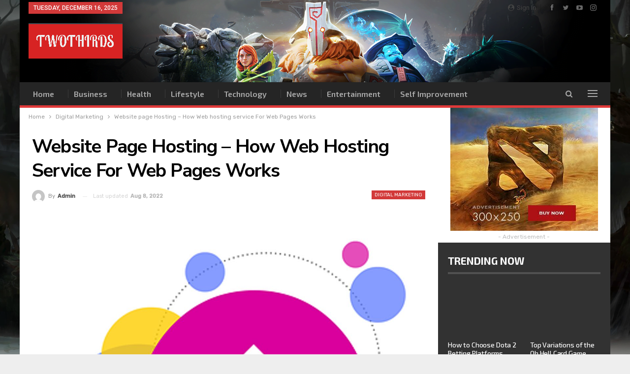

--- FILE ---
content_type: text/html; charset=UTF-8
request_url: https://twothirds.org/website-page-hosting-how-web-hosting-service-for-web-pages-works/
body_size: 21467
content:
	<!DOCTYPE html>
<!--[if IE 8]>
	<html class="ie ie8" lang="en-US" prefix="og: https://ogp.me/ns#"> <![endif]-->
<!--[if IE 9]>
	<html class="ie ie9" lang="en-US" prefix="og: https://ogp.me/ns#"> <![endif]-->
<!--[if gt IE 9]><!-->
<html lang=en-US prefix="og: https://ogp.me/ns#"> <!--<![endif]-->
<head>
<meta charset=UTF-8>
<meta http-equiv=X-UA-Compatible content="IE=edge">
<meta name=viewport content="width=device-width, initial-scale=1.0">
<link rel=pingback href="https://twothirds.org/xmlrpc.php"/>
<!-- Search Engine Optimization by Rank Math - https://rankmath.com/ -->
<title>Website page Hosting - How Web hosting service For Web Pages Works - Twothirds</title>
<meta name=description content="First, you should purchase different types of web page hosting available on the internet. There are a lot of different kinds of hosting but there are the most"/>
<meta name=robots content="index, follow, max-snippet:-1, max-video-preview:-1, max-image-preview:large"/>
<link rel=canonical href="https://twothirds.org/website-page-hosting-how-web-hosting-service-for-web-pages-works/"/>
<meta property=og:locale content=en_US />
<meta property=og:type content=article />
<meta property=og:title content="Website page Hosting - How Web hosting service For Web Pages Works - Twothirds"/>
<meta property=og:description content="First, you should purchase different types of web page hosting available on the internet. There are a lot of different kinds of hosting but there are the most"/>
<meta property=og:url content="https://twothirds.org/website-page-hosting-how-web-hosting-service-for-web-pages-works/"/>
<meta property=og:site_name content=Twothirds />
<meta property=article:tag content=Hosting />
<meta property=article:tag content="Web Page Hosting"/>
<meta property=article:section content="Digital Marketing"/>
<meta property=og:image content="https://twothirds.org/wp-content/uploads/2022/08/bubbles-1985152__340.jpg"/>
<meta property=og:image:secure_url content="https://twothirds.org/wp-content/uploads/2022/08/bubbles-1985152__340.jpg"/>
<meta property=og:image:width content=1200 />
<meta property=og:image:height content=1200 />
<meta property=og:image:alt content="Web Page Hosting"/>
<meta property=og:image:type content="image/jpeg"/>
<meta property=article:published_time content="2022-09-26T13:42:11+00:00"/>
<meta name=twitter:card content=summary_large_image />
<meta name=twitter:title content="Website page Hosting - How Web hosting service For Web Pages Works - Twothirds"/>
<meta name=twitter:description content="First, you should purchase different types of web page hosting available on the internet. There are a lot of different kinds of hosting but there are the most"/>
<meta name=twitter:image content="https://twothirds.org/wp-content/uploads/2022/08/bubbles-1985152__340.jpg"/>
<meta name=twitter:label1 content="Written by"/>
<meta name=twitter:data1 content=admin />
<meta name=twitter:label2 content="Time to read"/>
<meta name=twitter:data2 content="5 minutes"/>
<script type="application/ld+json" class=rank-math-schema>{"@context":"https://schema.org","@graph":[{"@type":["Organization","Person"],"@id":"https://twothirds.org/#person","name":"admin","url":"https://twothirds.org"},{"@type":"WebSite","@id":"https://twothirds.org/#website","url":"https://twothirds.org","name":"admin","publisher":{"@id":"https://twothirds.org/#person"},"inLanguage":"en-US"},{"@type":"ImageObject","@id":"https://twothirds.org/wp-content/uploads/2022/08/bubbles-1985152__340.jpg","url":"https://twothirds.org/wp-content/uploads/2022/08/bubbles-1985152__340.jpg","width":"1200","height":"1200","caption":"Web Page Hosting","inLanguage":"en-US"},{"@type":"WebPage","@id":"https://twothirds.org/website-page-hosting-how-web-hosting-service-for-web-pages-works/#webpage","url":"https://twothirds.org/website-page-hosting-how-web-hosting-service-for-web-pages-works/","name":"Website page Hosting - How Web hosting service For Web Pages Works - Twothirds","datePublished":"2022-09-26T13:42:11+00:00","dateModified":"2022-09-26T13:42:11+00:00","isPartOf":{"@id":"https://twothirds.org/#website"},"primaryImageOfPage":{"@id":"https://twothirds.org/wp-content/uploads/2022/08/bubbles-1985152__340.jpg"},"inLanguage":"en-US"},{"@type":"Person","@id":"https://twothirds.org/author/linda/","name":"admin","url":"https://twothirds.org/author/linda/","image":{"@type":"ImageObject","@id":"https://secure.gravatar.com/avatar/4d3c4343d07775107073caeb22d5ce5cd8d71696ef92170fc2baed5576b58762?s=96&amp;d=mm&amp;r=g","url":"https://secure.gravatar.com/avatar/4d3c4343d07775107073caeb22d5ce5cd8d71696ef92170fc2baed5576b58762?s=96&amp;d=mm&amp;r=g","caption":"admin","inLanguage":"en-US"},"sameAs":["https://twothirds.org"]},{"@type":"BlogPosting","headline":"Website page Hosting - How Web hosting service For Web Pages Works - Twothirds","keywords":"Web Page Hosting","datePublished":"2022-09-26T13:42:11+00:00","dateModified":"2022-09-26T13:42:11+00:00","articleSection":"Digital Marketing","author":{"@id":"https://twothirds.org/author/linda/","name":"admin"},"publisher":{"@id":"https://twothirds.org/#person"},"description":"First, you should purchase different types of web page hosting available on the internet. There are a lot of different kinds of hosting but there are the most","name":"Website page Hosting - How Web hosting service For Web Pages Works - Twothirds","@id":"https://twothirds.org/website-page-hosting-how-web-hosting-service-for-web-pages-works/#richSnippet","isPartOf":{"@id":"https://twothirds.org/website-page-hosting-how-web-hosting-service-for-web-pages-works/#webpage"},"image":{"@id":"https://twothirds.org/wp-content/uploads/2022/08/bubbles-1985152__340.jpg"},"inLanguage":"en-US","mainEntityOfPage":{"@id":"https://twothirds.org/website-page-hosting-how-web-hosting-service-for-web-pages-works/#webpage"}}]}</script>
<!-- /Rank Math WordPress SEO plugin -->
<link rel=amphtml href="https://twothirds.org/website-page-hosting-how-web-hosting-service-for-web-pages-works/amp/"/><meta name=generator content="AMP for WP 1.1.9"/>
<!-- Better Open Graph, Schema.org & Twitter Integration -->
<meta property=og:locale content=en_us />
<meta property=og:site_name content=Twothirds />
<meta property=og:url content="https://twothirds.org/website-page-hosting-how-web-hosting-service-for-web-pages-works/"/>
<meta property=og:title content="Website page Hosting &#8211; How Web hosting service For Web Pages Works"/>
<meta property=og:image content="https://twothirds.org/wp-content/uploads/2022/08/bubbles-1985152__340-1024x1024.jpg"/>
<meta property=article:section content="Digital Marketing"/>
<meta property=article:tag content="Web Page Hosting"/>
<meta property=og:description content="Website page hosting is something that almost every web page on the internet has to have given that web hosting services are required to have got your site seen on the internet. If you would like host a web page online, you will have to wade through "/>
<meta property=og:type content=article />
<meta name=twitter:card content=summary />
<meta name=twitter:url content="https://twothirds.org/website-page-hosting-how-web-hosting-service-for-web-pages-works/"/>
<meta name=twitter:title content="Website page Hosting &#8211; How Web hosting service For Web Pages Works"/>
<meta name=twitter:description content="Website page hosting is something that almost every web page on the internet has to have given that web hosting services are required to have got your site seen on the internet. If you would like host a web page online, you will have to wade through "/>
<meta name=twitter:image content="https://twothirds.org/wp-content/uploads/2022/08/bubbles-1985152__340-1024x1024.jpg"/>
<!-- / Better Open Graph, Schema.org & Twitter Integration. -->
<link rel=dns-prefetch href='//fonts.googleapis.com'/>
<link rel=alternate type="application/rss+xml" title="Twothirds &raquo; Feed" href="https://twothirds.org/feed/"/>
<link rel=alternate title="oEmbed (JSON)" type="application/json+oembed" href="https://twothirds.org/wp-json/oembed/1.0/embed?url=https%3A%2F%2Ftwothirds.org%2Fwebsite-page-hosting-how-web-hosting-service-for-web-pages-works%2F"/>
<link rel=alternate title="oEmbed (XML)" type="text/xml+oembed" href="https://twothirds.org/wp-json/oembed/1.0/embed?url=https%3A%2F%2Ftwothirds.org%2Fwebsite-page-hosting-how-web-hosting-service-for-web-pages-works%2F&#038;format=xml"/>
<style id=wp-img-auto-sizes-contain-inline-css type='text/css'>img:is([sizes=auto i],[sizes^="auto," i]){contain-intrinsic-size:3000px 1500px}</style>
<link rel=stylesheet id=structured-content-frontend-css href='https://twothirds.org/wp-content/plugins/structured-content/dist/blocks.style.build.css?ver=1.7.0' type='text/css' media=all />
<style id=wp-emoji-styles-inline-css type='text/css'>img.wp-smiley,img.emoji{display:inline!important;border:none!important;box-shadow:none!important;height:1em!important;width:1em!important;margin:0 .07em!important;vertical-align:-.1em!important;background:none!important;padding:0!important}</style>
<style id=wp-block-library-inline-css type='text/css'>:root{--wp-block-synced-color:#7a00df;--wp-block-synced-color--rgb:122 , 0 , 223;--wp-bound-block-color:var(--wp-block-synced-color);--wp-editor-canvas-background:#ddd;--wp-admin-theme-color:#007cba;--wp-admin-theme-color--rgb:0 , 124 , 186;--wp-admin-theme-color-darker-10:#006ba1;--wp-admin-theme-color-darker-10--rgb:0 , 107 , 160.5;--wp-admin-theme-color-darker-20:#005a87;--wp-admin-theme-color-darker-20--rgb:0 , 90 , 135;--wp-admin-border-width-focus:2px}@media (min-resolution:192dpi){:root{--wp-admin-border-width-focus:1.5px}}.wp-element-button{cursor:pointer}:root .has-very-light-gray-background-color{background-color:#eee}:root .has-very-dark-gray-background-color{background-color:#313131}:root .has-very-light-gray-color{color:#eee}:root .has-very-dark-gray-color{color:#313131}:root .has-vivid-green-cyan-to-vivid-cyan-blue-gradient-background{background:linear-gradient(135deg,#00d084,#0693e3)}:root .has-purple-crush-gradient-background{background:linear-gradient(135deg,#34e2e4,#4721fb 50%,#ab1dfe)}:root .has-hazy-dawn-gradient-background{background:linear-gradient(135deg,#faaca8,#dad0ec)}:root .has-subdued-olive-gradient-background{background:linear-gradient(135deg,#fafae1,#67a671)}:root .has-atomic-cream-gradient-background{background:linear-gradient(135deg,#fdd79a,#004a59)}:root .has-nightshade-gradient-background{background:linear-gradient(135deg,#330968,#31cdcf)}:root .has-midnight-gradient-background{background:linear-gradient(135deg,#020381,#2874fc)}:root{--wp--preset--font-size--normal:16px;--wp--preset--font-size--huge:42px}.has-regular-font-size{font-size:1em}.has-larger-font-size{font-size:2.625em}.has-normal-font-size{font-size:var(--wp--preset--font-size--normal)}.has-huge-font-size{font-size:var(--wp--preset--font-size--huge)}.has-text-align-center{text-align:center}.has-text-align-left{text-align:left}.has-text-align-right{text-align:right}.has-fit-text{white-space:nowrap!important}#end-resizable-editor-section{display:none}.aligncenter{clear:both}.items-justified-left{justify-content:flex-start}.items-justified-center{justify-content:center}.items-justified-right{justify-content:flex-end}.items-justified-space-between{justify-content:space-between}.screen-reader-text{border:0;clip-path:inset(50%);height:1px;margin:-1px;overflow:hidden;padding:0;position:absolute;width:1px;word-wrap:normal!important}.screen-reader-text:focus{background-color:#ddd;clip-path:none;color:#444;display:block;font-size:1em;height:auto;left:5px;line-height:normal;padding:15px 23px 14px;text-decoration:none;top:5px;width:auto;z-index:100000}html :where(.has-border-color){border-style:solid}html :where([style*=border-top-color]){border-top-style:solid}html :where([style*=border-right-color]){border-right-style:solid}html :where([style*=border-bottom-color]){border-bottom-style:solid}html :where([style*=border-left-color]){border-left-style:solid}html :where([style*=border-width]){border-style:solid}html :where([style*=border-top-width]){border-top-style:solid}html :where([style*=border-right-width]){border-right-style:solid}html :where([style*=border-bottom-width]){border-bottom-style:solid}html :where([style*=border-left-width]){border-left-style:solid}html :where(img[class*=wp-image-]){height:auto;max-width:100%}:where(figure){margin:0 0 1em}html :where(.is-position-sticky){--wp-admin--admin-bar--position-offset:var(--wp-admin--admin-bar--height,0)}@media screen and (max-width:600px){html :where(.is-position-sticky){--wp-admin--admin-bar--position-offset:0}}</style><style id=global-styles-inline-css type='text/css'>:root{--wp--preset--aspect-ratio--square:1;--wp--preset--aspect-ratio--4-3: 4/3;--wp--preset--aspect-ratio--3-4: 3/4;--wp--preset--aspect-ratio--3-2: 3/2;--wp--preset--aspect-ratio--2-3: 2/3;--wp--preset--aspect-ratio--16-9: 16/9;--wp--preset--aspect-ratio--9-16: 9/16;--wp--preset--color--black:#000;--wp--preset--color--cyan-bluish-gray:#abb8c3;--wp--preset--color--white:#fff;--wp--preset--color--pale-pink:#f78da7;--wp--preset--color--vivid-red:#cf2e2e;--wp--preset--color--luminous-vivid-orange:#ff6900;--wp--preset--color--luminous-vivid-amber:#fcb900;--wp--preset--color--light-green-cyan:#7bdcb5;--wp--preset--color--vivid-green-cyan:#00d084;--wp--preset--color--pale-cyan-blue:#8ed1fc;--wp--preset--color--vivid-cyan-blue:#0693e3;--wp--preset--color--vivid-purple:#9b51e0;--wp--preset--gradient--vivid-cyan-blue-to-vivid-purple:linear-gradient(135deg,#0693e3 0%,#9b51e0 100%);--wp--preset--gradient--light-green-cyan-to-vivid-green-cyan:linear-gradient(135deg,#7adcb4 0%,#00d082 100%);--wp--preset--gradient--luminous-vivid-amber-to-luminous-vivid-orange:linear-gradient(135deg,#fcb900 0%,#ff6900 100%);--wp--preset--gradient--luminous-vivid-orange-to-vivid-red:linear-gradient(135deg,#ff6900 0%,#cf2e2e 100%);--wp--preset--gradient--very-light-gray-to-cyan-bluish-gray:linear-gradient(135deg,#eee 0%,#a9b8c3 100%);--wp--preset--gradient--cool-to-warm-spectrum:linear-gradient(135deg,#4aeadc 0%,#9778d1 20%,#cf2aba 40%,#ee2c82 60%,#fb6962 80%,#fef84c 100%);--wp--preset--gradient--blush-light-purple:linear-gradient(135deg,#ffceec 0%,#9896f0 100%);--wp--preset--gradient--blush-bordeaux:linear-gradient(135deg,#fecda5 0%,#fe2d2d 50%,#6b003e 100%);--wp--preset--gradient--luminous-dusk:linear-gradient(135deg,#ffcb70 0%,#c751c0 50%,#4158d0 100%);--wp--preset--gradient--pale-ocean:linear-gradient(135deg,#fff5cb 0%,#b6e3d4 50%,#33a7b5 100%);--wp--preset--gradient--electric-grass:linear-gradient(135deg,#caf880 0%,#71ce7e 100%);--wp--preset--gradient--midnight:linear-gradient(135deg,#020381 0%,#2874fc 100%);--wp--preset--font-size--small:13px;--wp--preset--font-size--medium:20px;--wp--preset--font-size--large:36px;--wp--preset--font-size--x-large:42px;--wp--preset--spacing--20:.44rem;--wp--preset--spacing--30:.67rem;--wp--preset--spacing--40:1rem;--wp--preset--spacing--50:1.5rem;--wp--preset--spacing--60:2.25rem;--wp--preset--spacing--70:3.38rem;--wp--preset--spacing--80:5.06rem;--wp--preset--shadow--natural:6px 6px 9px rgba(0,0,0,.2);--wp--preset--shadow--deep:12px 12px 50px rgba(0,0,0,.4);--wp--preset--shadow--sharp:6px 6px 0 rgba(0,0,0,.2);--wp--preset--shadow--outlined:6px 6px 0 -3px #fff , 6px 6px #000;--wp--preset--shadow--crisp:6px 6px 0 #000}:where(.is-layout-flex){gap:.5em}:where(.is-layout-grid){gap:.5em}body .is-layout-flex{display:flex}.is-layout-flex{flex-wrap:wrap;align-items:center}.is-layout-flex > :is(*, div){margin:0}body .is-layout-grid{display:grid}.is-layout-grid > :is(*, div){margin:0}:where(.wp-block-columns.is-layout-flex){gap:2em}:where(.wp-block-columns.is-layout-grid){gap:2em}:where(.wp-block-post-template.is-layout-flex){gap:1.25em}:where(.wp-block-post-template.is-layout-grid){gap:1.25em}.has-black-color{color:var(--wp--preset--color--black)!important}.has-cyan-bluish-gray-color{color:var(--wp--preset--color--cyan-bluish-gray)!important}.has-white-color{color:var(--wp--preset--color--white)!important}.has-pale-pink-color{color:var(--wp--preset--color--pale-pink)!important}.has-vivid-red-color{color:var(--wp--preset--color--vivid-red)!important}.has-luminous-vivid-orange-color{color:var(--wp--preset--color--luminous-vivid-orange)!important}.has-luminous-vivid-amber-color{color:var(--wp--preset--color--luminous-vivid-amber)!important}.has-light-green-cyan-color{color:var(--wp--preset--color--light-green-cyan)!important}.has-vivid-green-cyan-color{color:var(--wp--preset--color--vivid-green-cyan)!important}.has-pale-cyan-blue-color{color:var(--wp--preset--color--pale-cyan-blue)!important}.has-vivid-cyan-blue-color{color:var(--wp--preset--color--vivid-cyan-blue)!important}.has-vivid-purple-color{color:var(--wp--preset--color--vivid-purple)!important}.has-black-background-color{background-color:var(--wp--preset--color--black)!important}.has-cyan-bluish-gray-background-color{background-color:var(--wp--preset--color--cyan-bluish-gray)!important}.has-white-background-color{background-color:var(--wp--preset--color--white)!important}.has-pale-pink-background-color{background-color:var(--wp--preset--color--pale-pink)!important}.has-vivid-red-background-color{background-color:var(--wp--preset--color--vivid-red)!important}.has-luminous-vivid-orange-background-color{background-color:var(--wp--preset--color--luminous-vivid-orange)!important}.has-luminous-vivid-amber-background-color{background-color:var(--wp--preset--color--luminous-vivid-amber)!important}.has-light-green-cyan-background-color{background-color:var(--wp--preset--color--light-green-cyan)!important}.has-vivid-green-cyan-background-color{background-color:var(--wp--preset--color--vivid-green-cyan)!important}.has-pale-cyan-blue-background-color{background-color:var(--wp--preset--color--pale-cyan-blue)!important}.has-vivid-cyan-blue-background-color{background-color:var(--wp--preset--color--vivid-cyan-blue)!important}.has-vivid-purple-background-color{background-color:var(--wp--preset--color--vivid-purple)!important}.has-black-border-color{border-color:var(--wp--preset--color--black)!important}.has-cyan-bluish-gray-border-color{border-color:var(--wp--preset--color--cyan-bluish-gray)!important}.has-white-border-color{border-color:var(--wp--preset--color--white)!important}.has-pale-pink-border-color{border-color:var(--wp--preset--color--pale-pink)!important}.has-vivid-red-border-color{border-color:var(--wp--preset--color--vivid-red)!important}.has-luminous-vivid-orange-border-color{border-color:var(--wp--preset--color--luminous-vivid-orange)!important}.has-luminous-vivid-amber-border-color{border-color:var(--wp--preset--color--luminous-vivid-amber)!important}.has-light-green-cyan-border-color{border-color:var(--wp--preset--color--light-green-cyan)!important}.has-vivid-green-cyan-border-color{border-color:var(--wp--preset--color--vivid-green-cyan)!important}.has-pale-cyan-blue-border-color{border-color:var(--wp--preset--color--pale-cyan-blue)!important}.has-vivid-cyan-blue-border-color{border-color:var(--wp--preset--color--vivid-cyan-blue)!important}.has-vivid-purple-border-color{border-color:var(--wp--preset--color--vivid-purple)!important}.has-vivid-cyan-blue-to-vivid-purple-gradient-background{background:var(--wp--preset--gradient--vivid-cyan-blue-to-vivid-purple)!important}.has-light-green-cyan-to-vivid-green-cyan-gradient-background{background:var(--wp--preset--gradient--light-green-cyan-to-vivid-green-cyan)!important}.has-luminous-vivid-amber-to-luminous-vivid-orange-gradient-background{background:var(--wp--preset--gradient--luminous-vivid-amber-to-luminous-vivid-orange)!important}.has-luminous-vivid-orange-to-vivid-red-gradient-background{background:var(--wp--preset--gradient--luminous-vivid-orange-to-vivid-red)!important}.has-very-light-gray-to-cyan-bluish-gray-gradient-background{background:var(--wp--preset--gradient--very-light-gray-to-cyan-bluish-gray)!important}.has-cool-to-warm-spectrum-gradient-background{background:var(--wp--preset--gradient--cool-to-warm-spectrum)!important}.has-blush-light-purple-gradient-background{background:var(--wp--preset--gradient--blush-light-purple)!important}.has-blush-bordeaux-gradient-background{background:var(--wp--preset--gradient--blush-bordeaux)!important}.has-luminous-dusk-gradient-background{background:var(--wp--preset--gradient--luminous-dusk)!important}.has-pale-ocean-gradient-background{background:var(--wp--preset--gradient--pale-ocean)!important}.has-electric-grass-gradient-background{background:var(--wp--preset--gradient--electric-grass)!important}.has-midnight-gradient-background{background:var(--wp--preset--gradient--midnight)!important}.has-small-font-size{font-size:var(--wp--preset--font-size--small)!important}.has-medium-font-size{font-size:var(--wp--preset--font-size--medium)!important}.has-large-font-size{font-size:var(--wp--preset--font-size--large)!important}.has-x-large-font-size{font-size:var(--wp--preset--font-size--x-large)!important}</style>
<style id=classic-theme-styles-inline-css type='text/css'>.wp-block-button__link{color:#fff;background-color:#32373c;border-radius:9999px;box-shadow:none;text-decoration:none;padding:calc(.667em + 2px) calc(1.333em + 2px);font-size:1.125em}.wp-block-file__button{background:#32373c;color:#fff;text-decoration:none}</style>
<style id=spc_bg_lazy-inline-css type='text/css'>html [style*="background-image:"]:not(.spc-bg-lazyloaded),
html [class*="elementor"][data-settings*="background_background"]:not(.spc-bg-lazyloaded),
html .elementor-section > .elementor-background-overlay:not(.spc-bg-lazyloaded),
html [class*="wp-block-cover"][style*="background-image"]:not(.spc-bg-lazyloaded),
html [class*="wp-block-group"][style*="background-image"]:not(.spc-bg-lazyloaded) {background-image:none!important}</style>
<link rel=stylesheet id=better-framework-main-fonts-css href='https://fonts.googleapis.com/css?family=Rubik:400,500%7CRoboto:500,400,400italic%7CNunito+Sans:700,400%7CExo+2:600,500,700%7CLato:400&#038;display=swap' type='text/css' media=all />
<script type="text/javascript" id=spc-lazy-bg>(function(){const loadedClass='spc-bg-lazyloaded';const bgSelectors='[style*="background-image:"], [class*="elementor"][data-settings*="background_background"], .elementor-section > .elementor-background-overlay, [class*="wp-block-cover"][style*="background-image"], [class*="wp-block-group"][style*="background-image"]';function observerCallback(entries,observer){entries.forEach(function(entry){if(!entry.isIntersecting)return;if(entry.target.classList.contains(loadedClass))return;entry.target.classList.add(loadedClass);observer.unobserve(entry.target);});}const intersectionObserver=new IntersectionObserver(observerCallback,{root:null,rootMargin:"150px 0px 500px",threshold:[0.1,0.3,0.5,0.6,0.8,1],});function start(){document.querySelectorAll(bgSelectors).forEach(function(el){intersectionObserver.observe(el);})}document.addEventListener('DOMContentLoaded',start);}());</script>
<script type="text/javascript" src="https://twothirds.org/wp-includes/js/jquery/jquery.min.js?ver=3.7.1" id=jquery-core-js></script>
<script type="text/javascript" src="https://twothirds.org/wp-includes/js/jquery/jquery-migrate.min.js?ver=3.4.1" id=jquery-migrate-js></script>
<script type="text/javascript" src="https://twothirds.org/wp-content/plugins/wp-cloudflare-page-cache/assets/js/lazysizes.min.js?ver=5.3.2" id=spc-lazysizes-js></script>
<link rel="https://api.w.org/" href="https://twothirds.org/wp-json/"/><link rel=alternate title=JSON type="application/json" href="https://twothirds.org/wp-json/wp/v2/posts/541"/><link rel=EditURI type="application/rsd+xml" title=RSD href="https://twothirds.org/xmlrpc.php?rsd"/>
<meta name=generator content="WordPress 6.9"/>
<link rel=shortlink href='https://twothirds.org/?p=541'/>
<meta name=generator content="Powered by WPBakery Page Builder - drag and drop page builder for WordPress."/>
<script type="text/javascript" id=google_gtagjs src="https://www.googletagmanager.com/gtag/js?id=G-XVMCPV0DRW" async=async></script>
<script type="text/javascript" id=google_gtagjs-inline>window.dataLayer=window.dataLayer||[];function gtag(){dataLayer.push(arguments);}gtag('js',new Date());gtag('config','G-XVMCPV0DRW',{});</script>
<script type="application/ld+json">{
    "@context": "http://schema.org/",
    "@type": "Organization",
    "@id": "#organization",
    "logo": {
        "@type": "ImageObject",
        "url": "https://twothirds.org/wp-content/uploads/2022/08/logo191X72.png"
    },
    "url": "https://twothirds.org/",
    "name": "Twothirds",
    "description": "Just another WordPress site"
}</script>
<script type="application/ld+json">{
    "@context": "http://schema.org/",
    "@type": "WebSite",
    "name": "Twothirds",
    "alternateName": "Just another WordPress site",
    "url": "https://twothirds.org/"
}</script>
<script type="application/ld+json">{
    "@context": "http://schema.org/",
    "@type": "BlogPosting",
    "headline": "Website page Hosting - How Web hosting service For Web Pages Works",
    "description": "Website page hosting is something that almost every web page on the internet has to have given that web hosting services are required to have got your site seen on the internet. If you would like host a web page online, you will have to wade through ",
    "datePublished": "2022-09-26",
    "dateModified": "2022-08-08",
    "author": {
        "@type": "Person",
        "@id": "#person-admin",
        "name": "admin"
    },
    "image": "https://twothirds.org/wp-content/uploads/2022/08/bubbles-1985152__340.jpg",
    "publisher": {
        "@id": "#organization"
    },
    "mainEntityOfPage": "https://twothirds.org/website-page-hosting-how-web-hosting-service-for-web-pages-works/"
}</script>
<link rel=stylesheet id=bf-minifed-css-1 href='https://twothirds.org/wp-content/bs-booster-cache/24600ae2646cf35b75c9af0897971d5d.css' type='text/css' media=all />
<link rel=stylesheet id=7.11.0-1765372343 href='https://twothirds.org/wp-content/bs-booster-cache/255f6eb3d39b0e268ff1452975e02d12.css' type='text/css' media=all />
<link rel=icon href="https://twothirds.org/wp-content/uploads/2022/08/cropped-logo512X512-32x32.png" sizes=32x32 />
<link rel=icon href="https://twothirds.org/wp-content/uploads/2022/08/cropped-logo512X512-192x192.png" sizes=192x192 />
<link rel=apple-touch-icon href="https://twothirds.org/wp-content/uploads/2022/08/cropped-logo512X512-180x180.png"/>
<meta name=msapplication-TileImage content="https://twothirds.org/wp-content/uploads/2022/08/cropped-logo512X512-270x270.png"/>
<noscript><style>.wpb_animate_when_almost_visible{opacity:1}</style></noscript>	</head>
<body class="wp-singular post-template-default single single-post postid-541 single-format-standard wp-theme-publisher bs-theme bs-publisher bs-publisher-game-report active-light-box ltr close-rh page-layout-2-col page-layout-2-col-right boxed active-sticky-sidebar main-menu-sticky-smart main-menu-boxed active-ajax-search single-prim-cat-20 single-cat-20  wpb-js-composer js-comp-ver-6.7.0 vc_responsive bs-ll-a" dir=ltr><noscript><meta HTTP-EQUIV="refresh" content="0;url='http://twothirds.org/website-page-hosting-how-web-hosting-service-for-web-pages-works/?PageSpeed=noscript'" /><style><!--table,div,span,font,p{display:none} --></style><div style="display:block">Please click <a href="http://twothirds.org/website-page-hosting-how-web-hosting-service-for-web-pages-works/?PageSpeed=noscript">here</a> if you are not redirected within a few seconds.</div></noscript>
<div class=off-canvas-overlay></div>
<div class="off-canvas-container left skin-dark">
<div class=off-canvas-inner>
<span class=canvas-close><i></i></span>
<div class=off-canvas-header>
<div class=logo>
<a href="https://twothirds.org/">
<img class=lazyload data-spc-id=921013392 data-src="https://twothirds.org/wp-content/uploads/2022/08/logo191X72.png" alt=Twothirds>
</a>
</div>
<div class=site-description>Just another WordPress site</div>
</div>
<div class=off-canvas-search>
<form role=search method=get action="https://twothirds.org">
<input type=text name=s value="" placeholder=Search...>
<i class="fa fa-search"></i>
</form>
</div>
<div class=off-canvas-menu>
<div class=off-canvas-menu-fallback></div>
</div>
<div class=off_canvas_footer>
<div class="off_canvas_footer-info entry-content">
<div class="  better-studio-shortcode bsc-clearfix better-social-counter style-button colored in-4-col">
<ul class="social-list bsc-clearfix"><li class="social-item facebook"><a href="https://www.facebook.com/twothirds1" target=_blank> <i class="item-icon bsfi-facebook"></i><span class=item-title> Likes </span> </a> </li> <li class="social-item twitter"><a href="https://twitter.com/shamir88bds" target=_blank> <i class="item-icon bsfi-twitter"></i><span class=item-title> Followers </span> </a> </li> <li class="social-item youtube"><a href="https://youtube.com/channel/UCJxNjOPGD96HaKpbs9LJLhw" target=_blank> <i class="item-icon bsfi-youtube"></i><span class=item-title> Subscribers </span> </a> </li> <li class="social-item instagram"><a href="https://instagram.com/shamirdebnath1" target=_blank> <i class="item-icon bsfi-instagram"></i><span class=item-title> Followers </span> </a> </li> </ul>
</div>
</div>
</div>
</div>
</div>
<div class="main-wrap content-main-wrap">
<header id=header class="site-header header-style-2 boxed" itemscope=itemscope itemtype="https://schema.org/WPHeader">
<section class="topbar topbar-style-1 hidden-xs hidden-xs">
<div class=content-wrap>
<div class=container>
<div class="topbar-inner clearfix">
<div class=section-links>
<div class="  better-studio-shortcode bsc-clearfix better-social-counter style-button not-colored in-4-col">
<ul class="social-list bsc-clearfix"><li class="social-item facebook"><a href="https://www.facebook.com/twothirds1" target=_blank> <i class="item-icon bsfi-facebook"></i><span class=item-title> Likes </span> </a> </li> <li class="social-item twitter"><a href="https://twitter.com/shamir88bds" target=_blank> <i class="item-icon bsfi-twitter"></i><span class=item-title> Followers </span> </a> </li> <li class="social-item youtube"><a href="https://youtube.com/channel/UCJxNjOPGD96HaKpbs9LJLhw" target=_blank> <i class="item-icon bsfi-youtube"></i><span class=item-title> Subscribers </span> </a> </li> <li class="social-item instagram"><a href="https://instagram.com/shamirdebnath1" target=_blank> <i class="item-icon bsfi-instagram"></i><span class=item-title> Followers </span> </a> </li> </ul>
</div>
<a class="topbar-sign-in behind-social" data-toggle=modal data-target="#bsLoginModal">
<i class="fa fa-user-circle"></i> Sign in	</a>
<div class="modal sign-in-modal fade" id=bsLoginModal tabindex=-1 role=dialog style="display: none">
<div class=modal-dialog role=document>
<div class=modal-content>
<span class=close-modal data-dismiss=modal aria-label=Close><i class="fa fa-close"></i></span>
<div class=modal-body>
<div id=form_15183_ class="bs-shortcode bs-login-shortcode ">
<div class="bs-login bs-type-login" style=display:none>
<div class="bs-login-panel bs-login-sign-panel bs-current-login-panel">
<form name=loginform action="https://twothirds.org/wp-login.php" method=post>
<div class=login-header>
<span class="login-icon fa fa-user-circle main-color"></span>
<p>Welcome, Login to your account.</p>
</div>
<div class="login-field login-username">
<input type=text name=log id=form_15183_user_login class=input value="" size=20 placeholder="Username or Email..." required />
</div>
<div class="login-field login-password">
<input type=password name=pwd id=form_15183_user_pass class=input value="" size=20 placeholder=Password... required />
</div>
<div class=login-field>
<a href="https://twothirds.org/wp-login.php?action=lostpassword&redirect_to=https%3A%2F%2Ftwothirds.org%2Fwebsite-page-hosting-how-web-hosting-service-for-web-pages-works%2F" class=go-reset-panel>Forget password?</a>
<span class=login-remember>
<input class=remember-checkbox name=rememberme type=checkbox id=form_15183_rememberme value=forever />
<label class=remember-label>Remember me</label>
</span>
</div>
<div class="login-field login-submit">
<input type=submit name=wp-submit class="button-primary login-btn" value="Log In"/>
<input type=hidden name=redirect_to value="https://twothirds.org/website-page-hosting-how-web-hosting-service-for-web-pages-works/"/>
</div>
</form>
</div>
<div class="bs-login-panel bs-login-reset-panel">
<span class=go-login-panel><i class="fa fa-angle-left"></i> Sign in</span>
<div class=bs-login-reset-panel-inner>
<div class=login-header>
<span class="login-icon fa fa-support"></span>
<p>Recover your password.</p>
<p>A password will be e-mailed to you.</p>
</div>
<form name=lostpasswordform id=form_15183_lostpasswordform action="https://twothirds.org/wp-login.php?action=lostpassword" method=post>
<div class="login-field reset-username">
<input type=text name=user_login class=input value="" placeholder="Username or Email..." required />
</div>
<div class="login-field reset-submit">
<input type=hidden name=redirect_to value=""/>
<input type=submit name=wp-submit class=login-btn value="Send My Password"/>
</div>
</form>
</div>
</div>
</div>
</div>
</div>
</div>
</div>
</div>
</div>
<div class=section-menu>
<div id=menu-top class="menu top-menu-wrapper" role=navigation itemscope=itemscope itemtype="https://schema.org/SiteNavigationElement">
<nav class=top-menu-container>
<ul id=top-navigation class="top-menu menu clearfix bsm-pure">
<li id=topbar-date class="menu-item menu-item-date">
<span class=topbar-date>Tuesday, December 16, 2025</span>
</li>
</ul>
</nav>
</div>
</div>
</div>
</div>
</div>
</section>
<div class=header-inner>
<div class=content-wrap>
<div class=container>
<div class=row>
<div class=row-height>
<div class="logo-col col-xs-12">
<div class=col-inside>
<div id=site-branding class=site-branding>
<p id=site-title class="logo h1 img-logo">
<a href="https://twothirds.org/" itemprop=url rel=home>
<img class=lazyload data-spc-id=921013392 data-src="https://twothirds.org/wp-content/uploads/2022/08/logo191X72.png" id=site-logo alt=Publisher data-bsrjs="https://twothirds.org/wp-content/uploads/2022/08/logo2X.png"/>
<span class=site-title>Publisher - Just another WordPress site</span>
</a>
</p>
</div><!-- .site-branding -->
</div>
</div>
</div>
</div>
</div>
</div>
</div>
<div id=menu-main class="menu main-menu-wrapper show-search-item show-off-canvas menu-actions-btn-width-2" role=navigation itemscope=itemscope itemtype="https://schema.org/SiteNavigationElement">
<div class=main-menu-inner>
<div class=content-wrap>
<div class=container>
<nav class=main-menu-container>
<ul id=main-navigation class="main-menu menu bsm-pure clearfix">
<li id=menu-item-205 class="menu-item menu-item-type-post_type menu-item-object-page menu-item-home better-anim-fade menu-item-205"><a href="https://twothirds.org/">Home</a></li>
<li id=menu-item-173 class="menu-item menu-item-type-taxonomy menu-item-object-category menu-item-has-children menu-term-2 better-anim-fade menu-item-173"><a href="https://twothirds.org/category/business/">Business</a>
<ul class=sub-menu>
<li id=menu-item-194 class="menu-item menu-item-type-taxonomy menu-item-object-category menu-term-4 better-anim-fade menu-item-194"><a href="https://twothirds.org/category/real-estate/">Real Estate</a></li>
<li id=menu-item-188 class="menu-item menu-item-type-taxonomy menu-item-object-category menu-term-5 better-anim-fade menu-item-188"><a href="https://twothirds.org/category/insurance/">Insurance</a></li>
<li id=menu-item-180 class="menu-item menu-item-type-taxonomy menu-item-object-category menu-term-3 better-anim-fade menu-item-180"><a href="https://twothirds.org/category/finance/">Finance</a></li>
<li id=menu-item-189 class="menu-item menu-item-type-taxonomy menu-item-object-category menu-term-6 better-anim-fade menu-item-189"><a href="https://twothirds.org/category/jobs/">Jobs</a></li>
<li id=menu-item-190 class="menu-item menu-item-type-taxonomy menu-item-object-category menu-term-7 better-anim-fade menu-item-190"><a href="https://twothirds.org/category/law/">Law</a></li>
<li id=menu-item-199 class="menu-item menu-item-type-taxonomy menu-item-object-category menu-term-8 better-anim-fade menu-item-199"><a href="https://twothirds.org/category/trading/">Trading</a></li>
</ul>
</li>
<li id=menu-item-185 class="menu-item menu-item-type-taxonomy menu-item-object-category menu-item-has-children menu-term-9 better-anim-fade menu-item-185"><a href="https://twothirds.org/category/health/">Health</a>
<ul class=sub-menu>
<li id=menu-item-201 class="menu-item menu-item-type-taxonomy menu-item-object-category menu-term-12 better-anim-fade menu-item-201"><a href="https://twothirds.org/category/weight-loss/">Weight Loss</a></li>
<li id=menu-item-181 class="menu-item menu-item-type-taxonomy menu-item-object-category menu-term-11 better-anim-fade menu-item-181"><a href="https://twothirds.org/category/fitness/">Fitness</a></li>
<li id=menu-item-182 class="menu-item menu-item-type-taxonomy menu-item-object-category menu-term-10 better-anim-fade menu-item-182"><a href="https://twothirds.org/category/food/">Food</a></li>
<li id=menu-item-824 class="menu-item menu-item-type-taxonomy menu-item-object-category menu-term-300 better-anim-fade menu-item-824"><a href="https://twothirds.org/category/skin-care/">Skin Care</a></li>
</ul>
</li>
<li id=menu-item-191 class="menu-item menu-item-type-taxonomy menu-item-object-category menu-item-has-children menu-term-13 better-anim-fade menu-item-191"><a href="https://twothirds.org/category/lifestyle/">Lifestyle</a>
<ul class=sub-menu>
<li id=menu-item-179 class="menu-item menu-item-type-taxonomy menu-item-object-category menu-term-15 better-anim-fade menu-item-179"><a href="https://twothirds.org/category/fashion/">Fashion</a></li>
<li id=menu-item-186 class="menu-item menu-item-type-taxonomy menu-item-object-category menu-term-14 better-anim-fade menu-item-186"><a href="https://twothirds.org/category/home-and-family/">Home and Family</a></li>
<li id=menu-item-172 class="menu-item menu-item-type-taxonomy menu-item-object-category menu-term-16 better-anim-fade menu-item-172"><a href="https://twothirds.org/category/baby-care/">Baby Care</a></li>
<li id=menu-item-178 class="menu-item menu-item-type-taxonomy menu-item-object-category menu-term-17 better-anim-fade menu-item-178"><a href="https://twothirds.org/category/environment/">Environment</a></li>
<li id=menu-item-184 class="menu-item menu-item-type-taxonomy menu-item-object-category menu-term-18 better-anim-fade menu-item-184"><a href="https://twothirds.org/category/gardening/">Gardening</a></li>
</ul>
</li>
<li id=menu-item-198 class="menu-item menu-item-type-taxonomy menu-item-object-category menu-item-has-children menu-term-19 better-anim-fade menu-item-198"><a href="https://twothirds.org/category/technology/">Technology</a>
<ul class=sub-menu>
<li id=menu-item-174 class="menu-item menu-item-type-taxonomy menu-item-object-category current-post-ancestor current-menu-parent current-post-parent menu-term-20 better-anim-fade menu-item-174"><a href="https://twothirds.org/category/digital-marketing/">Digital Marketing</a></li>
<li id=menu-item-171 class="menu-item menu-item-type-taxonomy menu-item-object-category menu-term-21 better-anim-fade menu-item-171"><a href="https://twothirds.org/category/automobile/">Automobile</a></li>
<li id=menu-item-176 class="menu-item menu-item-type-taxonomy menu-item-object-category menu-term-22 better-anim-fade menu-item-176"><a href="https://twothirds.org/category/electronics/">Electronics</a></li>
<li id=menu-item-192 class="menu-item menu-item-type-taxonomy menu-item-object-category menu-term-23 better-anim-fade menu-item-192"><a href="https://twothirds.org/category/motorbikes/">Motorbikes</a></li>
</ul>
</li>
<li id=menu-item-204 class="menu-item menu-item-type-taxonomy menu-item-object-category menu-item-has-children menu-term-49 better-anim-fade menu-item-204"><a href="https://twothirds.org/category/news/">News</a>
<ul class=sub-menu>
<li id=menu-item-187 class="menu-item menu-item-type-taxonomy menu-item-object-category menu-term-32 better-anim-fade menu-item-187"><a href="https://twothirds.org/category/home-improvement/">Home Improvement</a></li>
<li id=menu-item-193 class="menu-item menu-item-type-taxonomy menu-item-object-category menu-term-33 better-anim-fade menu-item-193"><a href="https://twothirds.org/category/pets/">Pets</a></li>
</ul>
</li>
<li id=menu-item-177 class="menu-item menu-item-type-taxonomy menu-item-object-category menu-item-has-children menu-term-24 better-anim-fade menu-item-177"><a href="https://twothirds.org/category/entertainment/">Entertainment</a>
<ul class=sub-menu>
<li id=menu-item-197 class="menu-item menu-item-type-taxonomy menu-item-object-category menu-term-26 better-anim-fade menu-item-197"><a href="https://twothirds.org/category/sports/">Sports</a></li>
<li id=menu-item-200 class="menu-item menu-item-type-taxonomy menu-item-object-category menu-term-27 better-anim-fade menu-item-200"><a href="https://twothirds.org/category/travel/">Travel</a></li>
<li id=menu-item-183 class="menu-item menu-item-type-taxonomy menu-item-object-category menu-term-25 better-anim-fade menu-item-183"><a href="https://twothirds.org/category/games/">Games</a></li>
</ul>
</li>
<li id=menu-item-196 class="menu-item menu-item-type-taxonomy menu-item-object-category menu-item-has-children menu-term-28 better-anim-fade menu-item-196"><a href="https://twothirds.org/category/self-improvement/">Self Improvement</a>
<ul class=sub-menu>
<li id=menu-item-195 class="menu-item menu-item-type-taxonomy menu-item-object-category menu-term-29 better-anim-fade menu-item-195"><a href="https://twothirds.org/category/relationships/">Relationships</a></li>
<li id=menu-item-175 class="menu-item menu-item-type-taxonomy menu-item-object-category menu-term-30 better-anim-fade menu-item-175"><a href="https://twothirds.org/category/education/">Education</a></li>
</ul>
</li>
</ul><!-- #main-navigation -->
<div class="menu-action-buttons width-2">
<div class="off-canvas-menu-icon-container off-icon-left">
<div class=off-canvas-menu-icon>
<div class=off-canvas-menu-icon-el></div>
</div>
</div>
<div class="search-container close">
<span class=search-handler><i class="fa fa-search"></i></span>
<div class="search-box clearfix">
<form role=search method=get class="search-form clearfix" action="https://twothirds.org">
<input type=search class=search-field placeholder=Search... value="" name=s title="Search for:" autocomplete=off>
<input type=submit class=search-submit value=Search>
</form><!-- .search-form -->
</div>
</div>
</div>
</nav><!-- .main-menu-container -->
</div>
</div>
</div>
</div><!-- .menu -->
</header><!-- .header -->
<div class="rh-header clearfix dark deferred-block-exclude">
<div class="rh-container clearfix">
<div class="menu-container close">
<span class=menu-handler><span class=lines></span></span>
</div><!-- .menu-container -->
<div class="logo-container rh-img-logo">
<a href="https://twothirds.org/" itemprop=url rel=home>
<img class=lazyload data-spc-id=921013392 data-src="https://twothirds.org/wp-content/uploads/2022/08/logo191X72.png" alt=Twothirds data-bsrjs="https://twothirds.org/wp-content/uploads/2022/08/logo2X.png"/>	</a>
</div><!-- .logo-container -->
</div><!-- .rh-container -->
</div><!-- .rh-header -->
<nav role=navigation aria-label=Breadcrumbs class="bf-breadcrumb clearfix bc-top-style"><div class="container bf-breadcrumb-container"><ul class=bf-breadcrumb-items itemscope itemtype="http://schema.org/BreadcrumbList"><meta name=numberOfItems content=3 /><meta name=itemListOrder content=Ascending /><li itemprop=itemListElement itemscope itemtype="http://schema.org/ListItem" class="bf-breadcrumb-item bf-breadcrumb-begin"><a itemprop=item href="https://twothirds.org" rel=home><span itemprop=name>Home</span></a><meta itemprop=position content=1 /></li><li itemprop=itemListElement itemscope itemtype="http://schema.org/ListItem" class=bf-breadcrumb-item><a itemprop=item href="https://twothirds.org/category/digital-marketing/"><span itemprop=name>Digital Marketing</span></a><meta itemprop=position content=2 /></li><li itemprop=itemListElement itemscope itemtype="http://schema.org/ListItem" class="bf-breadcrumb-item bf-breadcrumb-end"><span itemprop=name>Website page Hosting &#8211; How Web hosting service For Web Pages Works</span><meta itemprop=item content="https://twothirds.org/website-page-hosting-how-web-hosting-service-for-web-pages-works/"/><meta itemprop=position content=3 /></li></ul></div></nav><div class=content-wrap>
<main id=content class=content-container>
<div class="container layout-2-col layout-2-col-1 layout-right-sidebar layout-bc-before post-template-1">
<div class="row main-section">
<div class="col-sm-8 content-column">
<div class=single-container>
<article id=post-541 class="post-541 post type-post status-publish format-standard has-post-thumbnail  category-digital-marketing tag-hosting tag-web-page-hosting single-post-content has-thumbnail">
<div class="post-header post-tp-1-header">
<h1 class=single-post-title>
<span class=post-title itemprop=headline>Website page Hosting &#8211; How Web hosting service For Web Pages Works</span></h1>
<div class="post-meta-wrap clearfix">
<div class="term-badges "><span class="term-badge term-20"><a href="https://twothirds.org/category/digital-marketing/">Digital Marketing</a></span></div><div class="post-meta single-post-meta">
<a href="https://twothirds.org/author/linda/" title="Browse Author Articles" class="post-author-a post-author-avatar">
<img data-spc-id=1178568022 alt='' data-src='https://secure.gravatar.com/avatar/4d3c4343d07775107073caeb22d5ce5cd8d71696ef92170fc2baed5576b58762?s=26&d=mm&r=g' class="avatar avatar-26 photo avatar-default lazyload" height=26 width=26 /><span class=post-author-name>By <b>admin</b></span>	</a>
<span class=time><time class="post-published updated" datetime="2022-08-08T14:08:29+00:00">Last updated <b>Aug 8, 2022</b></time></span>
</div>
</div>
<div class=single-featured>
<a class="post-thumbnail open-lightbox" href="https://twothirds.org/wp-content/uploads/2022/08/bubbles-1985152__340.jpg"><img class=lazyload data-spc-id=1178568022 width=1200 height=1200 alt="Web Page Hosting" data-src="https://twothirds.org/wp-content/uploads/2022/08/bubbles-1985152__340.jpg">	</a>
</div>
</div>
<div class="post-share single-post-share top-share clearfix style-3">
<div class=post-share-btn-group>
<span class="views post-share-btn post-share-btn-views rank-default" data-bpv-post=541><i class="bf-icon  fa fa-eye"></i> <b class=number>22</b></span>	</div>
<div class="share-handler-wrap ">
<span class="share-handler post-share-btn rank-default">
<i class="bf-icon  fa fa-share-alt"></i>	<b class=text>Share</b>
</span>
<span class="social-item facebook"><a href="https://www.facebook.com/sharer.php?u=https%3A%2F%2Ftwothirds.org%2Fwebsite-page-hosting-how-web-hosting-service-for-web-pages-works%2F" target=_blank rel="nofollow noreferrer" class=bs-button-el onclick="window.open(this.href, 'share-facebook','left=50,top=50,width=600,height=320,toolbar=0'); return false;"><span class=icon><i class="bf-icon fa fa-facebook"></i></span></a></span><span class="social-item twitter"><a href="https://twitter.com/share?text=Website page Hosting &#8211; How Web hosting service For Web Pages Works @shamir88bds&url=https%3A%2F%2Ftwothirds.org%2Fwebsite-page-hosting-how-web-hosting-service-for-web-pages-works%2F" target=_blank rel="nofollow noreferrer" class=bs-button-el onclick="window.open(this.href, 'share-twitter','left=50,top=50,width=600,height=320,toolbar=0'); return false;"><span class=icon><i class="bf-icon fa fa-twitter"></i></span></a></span><span class="social-item google_plus"><a href="https://plus.google.com/share?url=https%3A%2F%2Ftwothirds.org%2Fwebsite-page-hosting-how-web-hosting-service-for-web-pages-works%2F" target=_blank rel="nofollow noreferrer" class=bs-button-el onclick="window.open(this.href, 'share-google_plus','left=50,top=50,width=600,height=320,toolbar=0'); return false;"><span class=icon><i class="bf-icon fa fa-google"></i></span></a></span><span class="social-item reddit"><a href="https://reddit.com/submit?url=https%3A%2F%2Ftwothirds.org%2Fwebsite-page-hosting-how-web-hosting-service-for-web-pages-works%2F&title=Website page Hosting &#8211; How Web hosting service For Web Pages Works" target=_blank rel="nofollow noreferrer" class=bs-button-el onclick="window.open(this.href, 'share-reddit','left=50,top=50,width=600,height=320,toolbar=0'); return false;"><span class=icon><i class="bf-icon fa fa-reddit-alien"></i></span></a></span><span class="social-item whatsapp"><a href="whatsapp://send?text=Website page Hosting &#8211; How Web hosting service For Web Pages Works %0A%0A https%3A%2F%2Ftwothirds.org%2Fwebsite-page-hosting-how-web-hosting-service-for-web-pages-works%2F" target=_blank rel="nofollow noreferrer" class=bs-button-el onclick="window.open(this.href, 'share-whatsapp','left=50,top=50,width=600,height=320,toolbar=0'); return false;"><span class=icon><i class="bf-icon fa fa-whatsapp"></i></span></a></span><span class="social-item pinterest"><a href="https://pinterest.com/pin/create/button/?url=https%3A%2F%2Ftwothirds.org%2Fwebsite-page-hosting-how-web-hosting-service-for-web-pages-works%2F&media=https://twothirds.org/wp-content/uploads/2022/08/bubbles-1985152__340.jpg&description=Website page Hosting &#8211; How Web hosting service For Web Pages Works" target=_blank rel="nofollow noreferrer" class=bs-button-el onclick="window.open(this.href, 'share-pinterest','left=50,top=50,width=600,height=320,toolbar=0'); return false;"><span class=icon><i class="bf-icon fa fa-pinterest"></i></span></a></span><span class="social-item email"><a href="/cdn-cgi/l/email-protection#[base64]" target=_blank rel="nofollow noreferrer" class=bs-button-el onclick="window.open(this.href, 'share-email','left=50,top=50,width=600,height=320,toolbar=0'); return false;"><span class=icon><i class="bf-icon fa fa-envelope-open"></i></span></a></span></div>	</div>
<div class="entry-content clearfix single-post-content">
<p>Website page hosting is something that almost every web page on the internet has to have given that web hosting services are required to have got your site seen on the internet. If you would like host a web page online, you will have to wade through thousands of contains in order to find one to suit your needs.</p>
<p>If not armed with knowledge of web hosting language and technology, how can you probably make an educated decision where company should host your online page?</p>
<p>First, you should purchase different types of web page hosting available on the internet. There are a lot of different kinds of hosting but there are the most common kinds used by web pages on the internet.</p>
<p>Web hosting services shared<br/>
With shared web page internet hosting, numerous web pages are put on the same web server. All these pages will share the identical resources available on the storage space such as internet connection, hard drive room, CPU speed, RAM, and so on</p>
<p>While this is the most common sort of web hosting, it can be dangerous to get a professional business because of the at times unreliable nature of distributed web page hosting.</p>
<div class="wfvdxmzi wfvdxmzi-post-inline wfvdxmzi-float-center wfvdxmzi-align-center wfvdxmzi-column-1 wfvdxmzi-clearfix no-bg-box-model"></div> <p>Virtual Committed Server<br/>
Virtual dedicated hosts are also called virtual privately owned servers. With this type of hosting account, you are still discussing a server with other websites but this time you have your own part of the server&#8217;s resources which can be dedicated to your site.</p>
<p>In all additional aspects, it functions similar to a dedicated server where you typically have your own IP address, can easily host numerous web pages, and possess root access to your storage space.</p>
<p>Dedicated Server Hosting<br/>
A fervent server hosting account will be where you have an entire web storage space that only you get to use and also you do not have to share anything together with any other web pages.</p>
<p>Dedicated hosting servers are offered in a number of diverse formats to suit the needs of your client. You usually get to pick the server specifications depending on your financial budget.</p>
<p>Colocation dedicated servers are ordered instead of leased servers which are maintained, connected to the internet as well as stored by a web hosting organization.</p>
<p>Dedicated servers are generally presumed to be leased servers to make a monthly payment to the online data storage to have use of the web machine.</p>
<p>Managed dedicated servers tend to be higher priced leased servers which are managed and controlled with a web hosting company similar to the method a shared hosting account will be managed. Managed dedicated machines do not receive root accessibility but will keep you from getting in a situation where you have messed up the server setting by experimenting with something you did not have the knowledge to be performing.</p>
<div class="bs-irp left bs-irp-thumbnail-1">
<div class=bs-irp-heading>
<span class="h-text heading-typo">Related Posts</span>
</div>
<div class="bs-pagination-wrapper main-term-none none ">
<div class="listing listing-thumbnail listing-tb-1 clearfix columns-1">
<div class="post-1943 type-post format-standard has-post-thumbnail   listing-item listing-item-thumbnail listing-item-tb-1 main-term-20">
<div class="item-inner clearfix">
<div class="featured featured-type-featured-image">
<a alt="New ideas for Encrypted Video Conferencing Options" title="New ideas for Encrypted Video Conferencing Options" data-src="https://twothirds.org/wp-content/uploads/2024/12/New-ideas-for-Encrypted-Video-Conferencing-Options-86x64.jpg" data-bs-srcset="{&quot;baseurl&quot;:&quot;https:\/\/twothirds.org\/wp-content\/uploads\/2024\/12\/&quot;,&quot;sizes&quot;:{&quot;86&quot;:&quot;New-ideas-for-Encrypted-Video-Conferencing-Options-86x64.jpg&quot;,&quot;210&quot;:&quot;New-ideas-for-Encrypted-Video-Conferencing-Options-210x136.jpg&quot;,&quot;1200&quot;:&quot;New-ideas-for-Encrypted-Video-Conferencing-Options.jpg&quot;}}" class=img-holder href="https://twothirds.org/new-ideas-for-encrypted-video-conferencing-options/"></a>
</div>
<p class=title>	<a href="https://twothirds.org/new-ideas-for-encrypted-video-conferencing-options/" class="post-url post-title">
New ideas for Encrypted Video Conferencing Options	</a>
</p>	<div class=post-meta>
<span class=time><time class="post-published updated" datetime="2024-12-13T17:34:17+00:00">Dec 13, 2024</time></span>
</div>
</div>
</div>
<div class="post-1834 type-post format-standard has-post-thumbnail   listing-item listing-item-thumbnail listing-item-tb-1 main-term-20">
<div class="item-inner clearfix">
<div class="featured featured-type-featured-image">
<a alt="Leading PPC Agencies to Boost Your current ROI" title="Leading PPC Agencies to Boost Your current ROI" data-src="https://twothirds.org/wp-content/uploads/2024/09/Leading-PPC-Agencies-to-Boost-Your-current-ROI-86x64.jpg" data-bs-srcset="{&quot;baseurl&quot;:&quot;https:\/\/twothirds.org\/wp-content\/uploads\/2024\/09\/&quot;,&quot;sizes&quot;:{&quot;86&quot;:&quot;Leading-PPC-Agencies-to-Boost-Your-current-ROI-86x64.jpg&quot;,&quot;210&quot;:&quot;Leading-PPC-Agencies-to-Boost-Your-current-ROI-210x136.jpg&quot;,&quot;1200&quot;:&quot;Leading-PPC-Agencies-to-Boost-Your-current-ROI.jpg&quot;}}" class=img-holder href="https://twothirds.org/leading-ppc-agencies-to-boost-your-current-roi/"></a>
</div>
<p class=title>	<a href="https://twothirds.org/leading-ppc-agencies-to-boost-your-current-roi/" class="post-url post-title">
Leading PPC Agencies to Boost Your current ROI	</a>
</p>	<div class=post-meta>
<span class=time><time class="post-published updated" datetime="2024-09-24T09:30:36+00:00">Sep 24, 2024</time></span>
</div>
</div>
</div>
<div class="post-1832 type-post format-standard has-post-thumbnail   listing-item listing-item-thumbnail listing-item-tb-1 main-term-20">
<div class="item-inner clearfix">
<div class="featured featured-type-featured-image">
<a title="Essential Masks for Safe Woodworking Practices" data-src="https://twothirds.org/wp-content/themes/publisher/images/default-thumb/publisher-tb1.png" class=img-holder href="https://twothirds.org/essential-masks-for-safe-woodworking-practices/"></a>
</div>
<p class=title>	<a href="https://twothirds.org/essential-masks-for-safe-woodworking-practices/" class="post-url post-title">
Essential Masks for Safe Woodworking Practices	</a>
</p>	<div class=post-meta>
<span class=time><time class="post-published updated" datetime="2024-09-21T16:39:25+00:00">Sep 21, 2024</time></span>
</div>
</div>
</div>
</div>
</div></div> <p>Unmanaged dedicated servers tend to be for webmasters that have the data to maintain and even perform software program updates to their own internet server. This is the cheapest internet server leasing option accessible but you will be responsible for your personal machine.</p>
<p>Web Page Hosting Technology<br/>
It is also important that you have a comprehensive understanding of web hosting technologies before you decide to proceed with purchasing your on line hosting account. Again, it is not a complete listing of the different technological innovation used by web servers along with web site hosts, but they are the most significant features that you should know about finding a web host.</p>
<p>Web Hosting Command Panels<br/>
There are actually quite a few distinct control panel software systems getting used by hosting companies these days. Most of these control panels are designed with the companies using them so they can limitation access to certain features of their very own choosing. Other control energy are widely used, powerful components of software that give you entire control over your web web-site and the newest technologies offered.</p>
<p>It is essential that you select a online file storage that will give you full usage of your site or else you may find on your own needing features that are not on hand. This is especially true when you start trying to mount software scripts on your web-site.</p>
<p>CPanel is probably the most widely used internet hosting control panel and is the encouraged control panel that you should look for any time selecting a hosting service provider.</p>
<p>Site Programming Languages and Data source<br/>
It is absolutely essential that you are conscious of what programming languages as well as databases you may want to use before you decide to choose a web host. Different intrigue that are used for sites on the internet might be compatible with specific variations of programming languages as well as databases.</p>
<p>Once you have determined exactly what programming languages and directories you will need, you can search out an online host that can provide you with what their web site will need to run correctly. Different web servers may have different versions of development languages and databases attached to them, so you want to be sure that you should have access to the versions that you might want.</p>
<p>All web pages use some kind of HTML and possibly CSS too. HTML tells the web internet browser what to show the user whilst CSS will add design to various elements on the web page.</p>
<p>Javascript, PHP and OR NET are some of the most common programming different languages used by web pages. If you are going to become running a script written within ASP, you want to be sure to obtain a web page hosting company that can provide you with the windows operating system simply because ASP does not run below Linux.</p>
<p>MySQL is generally considered as being the best and most popular database software. It can take care of enormous amounts of information and is utilised by some of the largest, most popular web pages on the internet such as Wikipedia, Fb and even Google.</p>
<p>Web Hosting Os&#8217;s<br/>
While you may be inclined to decide on a windows web hosting bank account because you use windows on your own home computer, you may want to reconsider if you are going to be running scripts published in ASP. Linux could be the dominating operating system on the internet and almost all scripts will work best underneath that environment. Many people likewise argue that Linux servers develop a faster loading page when compared with windows servers.</p>
<p>Web Page Web host Bandwidth and Hard Drive Boundaries<br/>
A lot of web page hosting agencies are offering unlimited disk place and bandwidth these days, but it really is still important to make sure that are what you are signing up for before you go with a web host.</p>
<p>Almost all brand new web pages will not have to worry about exceeding bandwidth and hard drive space boundaries at first, but it is <a href="https://en.wikipedia.org/wiki/Something" target=_blank rel=noopener>something</a> you want to be sure to pay attention to your own web page hosting account might be suspended if you reach all these limits. If your site is usually suspended, all web traffic on it will be blocked. Read also: <a href="https://twothirds.org/category/digital-marketing/">https://twothirds.org/category/digital-marketing/</a></p> </div>
<div class="entry-terms post-tags clearfix style-9">
<span class=terms-label><i class="fa fa-tags"></i></span>
<a href="https://twothirds.org/tag/hosting/" rel=tag>Hosting</a><a href="https://twothirds.org/tag/web-page-hosting/" rel=tag>Web Page Hosting</a>	</div>
<div class="post-share single-post-share bottom-share clearfix style-5">
<div class=post-share-btn-group>
<span class="views post-share-btn post-share-btn-views rank-default" data-bpv-post=541><i class="bf-icon  fa fa-eye"></i> <b class=number>22</b></span>	</div>
<div class="share-handler-wrap ">
<span class="share-handler post-share-btn rank-default">
<i class="bf-icon  fa fa-share-alt"></i>	<b class=text>Share</b>
</span>
<span class="social-item facebook"><a href="https://www.facebook.com/sharer.php?u=https%3A%2F%2Ftwothirds.org%2Fwebsite-page-hosting-how-web-hosting-service-for-web-pages-works%2F" target=_blank rel="nofollow noreferrer" class=bs-button-el onclick="window.open(this.href, 'share-facebook','left=50,top=50,width=600,height=320,toolbar=0'); return false;"><span class=icon><i class="bf-icon fa fa-facebook"></i></span></a></span><span class="social-item twitter"><a href="https://twitter.com/share?text=Website page Hosting &#8211; How Web hosting service For Web Pages Works @shamir88bds&url=https%3A%2F%2Ftwothirds.org%2Fwebsite-page-hosting-how-web-hosting-service-for-web-pages-works%2F" target=_blank rel="nofollow noreferrer" class=bs-button-el onclick="window.open(this.href, 'share-twitter','left=50,top=50,width=600,height=320,toolbar=0'); return false;"><span class=icon><i class="bf-icon fa fa-twitter"></i></span></a></span><span class="social-item google_plus"><a href="https://plus.google.com/share?url=https%3A%2F%2Ftwothirds.org%2Fwebsite-page-hosting-how-web-hosting-service-for-web-pages-works%2F" target=_blank rel="nofollow noreferrer" class=bs-button-el onclick="window.open(this.href, 'share-google_plus','left=50,top=50,width=600,height=320,toolbar=0'); return false;"><span class=icon><i class="bf-icon fa fa-google"></i></span></a></span><span class="social-item reddit"><a href="https://reddit.com/submit?url=https%3A%2F%2Ftwothirds.org%2Fwebsite-page-hosting-how-web-hosting-service-for-web-pages-works%2F&title=Website page Hosting &#8211; How Web hosting service For Web Pages Works" target=_blank rel="nofollow noreferrer" class=bs-button-el onclick="window.open(this.href, 'share-reddit','left=50,top=50,width=600,height=320,toolbar=0'); return false;"><span class=icon><i class="bf-icon fa fa-reddit-alien"></i></span></a></span><span class="social-item whatsapp"><a href="whatsapp://send?text=Website page Hosting &#8211; How Web hosting service For Web Pages Works %0A%0A https%3A%2F%2Ftwothirds.org%2Fwebsite-page-hosting-how-web-hosting-service-for-web-pages-works%2F" target=_blank rel="nofollow noreferrer" class=bs-button-el onclick="window.open(this.href, 'share-whatsapp','left=50,top=50,width=600,height=320,toolbar=0'); return false;"><span class=icon><i class="bf-icon fa fa-whatsapp"></i></span></a></span><span class="social-item pinterest"><a href="https://pinterest.com/pin/create/button/?url=https%3A%2F%2Ftwothirds.org%2Fwebsite-page-hosting-how-web-hosting-service-for-web-pages-works%2F&media=https://twothirds.org/wp-content/uploads/2022/08/bubbles-1985152__340.jpg&description=Website page Hosting &#8211; How Web hosting service For Web Pages Works" target=_blank rel="nofollow noreferrer" class=bs-button-el onclick="window.open(this.href, 'share-pinterest','left=50,top=50,width=600,height=320,toolbar=0'); return false;"><span class=icon><i class="bf-icon fa fa-pinterest"></i></span></a></span><span class="social-item email"><a href="/cdn-cgi/l/email-protection#[base64]" target=_blank rel="nofollow noreferrer" class=bs-button-el onclick="window.open(this.href, 'share-email','left=50,top=50,width=600,height=320,toolbar=0'); return false;"><span class=icon><i class="bf-icon fa fa-envelope-open"></i></span></a></span></div>	</div>
</article>
<section class="post-author clearfix">
<a href="https://twothirds.org/author/linda/" title="Browse Author Articles">
<span class=post-author-avatar itemprop=image><img data-spc-id=1178568022 alt='' data-src='https://secure.gravatar.com/avatar/4d3c4343d07775107073caeb22d5ce5cd8d71696ef92170fc2baed5576b58762?s=80&d=mm&r=g' class="avatar avatar-80 photo avatar-default lazyload" height=80 width=80 /></span>
</a>
<div class="author-title heading-typo">
<a class=post-author-url href="https://twothirds.org/author/linda/"><span class=post-author-name>admin</span></a>
</div>
<div class=author-links>
<ul class=author-social-icons>
<li class="social-item site">
<a href="https://twothirds.org" target=_blank rel="nofollow noreferrer"><i class="fa fa-globe"></i></a>
</li>
</ul>
</div>
<div class=post-author-bio itemprop=description>
</div>
</section>
<section class="next-prev-post clearfix">
<div class=prev-post>
<p class="pre-title heading-typo"><i class="fa fa-arrow-left"></i> Prev Post	</p>
<p class="title heading-typo"><a href="https://twothirds.org/finest-bodybuilding-supplement-exactly-what-is-gear-and-how-does-it-assistance-in-bodybuilding/" rel=prev>Finest Bodybuilding Supplement &#8211; Exactly what is GEAR and How Does it Assistance in Bodybuilding?</a></p>
</div>
<div class=next-post>
<p class="pre-title heading-typo">Next Post <i class="fa fa-arrow-right"></i></p>
<p class="title heading-typo"><a href="https://twothirds.org/the-way-to-work-from-home-and-stay-successful/" rel=next>The way to Work From Home and Stay Successful</a></p>
</div>
</section>
</div>
<div class=post-related>
<div class="section-heading sh-t3 sh-s1 multi-tab">
<a href="#relatedposts_1390991634_1" class="main-link active" data-toggle=tab>
<span class="h-text related-posts-heading">You might also like</span>
</a>
<a href="#relatedposts_1390991634_2" class=other-link data-toggle=tab data-deferred-event=shown.bs.tab data-deferred-init=relatedposts_1390991634_2>
<span class="h-text related-posts-heading">More from author</span>
</a>
</div>
<div class=tab-content>
<div class="tab-pane bs-tab-anim bs-tab-animated active" id=relatedposts_1390991634_1>
<div class="bs-pagination-wrapper main-term-none next_prev ">
<div class="listing listing-thumbnail listing-tb-2 clearfix  scolumns-3 simple-grid include-last-mobile">
<div class="post-1943 type-post format-standard has-post-thumbnail   listing-item listing-item-thumbnail listing-item-tb-2 main-term-20">
<div class="item-inner clearfix">
<div class="featured featured-type-featured-image">
<div class="term-badges floated"><span class="term-badge term-20"><a href="https://twothirds.org/category/digital-marketing/">Digital Marketing</a></span></div>	<a alt="New ideas for Encrypted Video Conferencing Options" title="New ideas for Encrypted Video Conferencing Options" data-src="https://twothirds.org/wp-content/uploads/2024/12/New-ideas-for-Encrypted-Video-Conferencing-Options-210x136.jpg" data-bs-srcset="{&quot;baseurl&quot;:&quot;https:\/\/twothirds.org\/wp-content\/uploads\/2024\/12\/&quot;,&quot;sizes&quot;:{&quot;86&quot;:&quot;New-ideas-for-Encrypted-Video-Conferencing-Options-86x64.jpg&quot;,&quot;210&quot;:&quot;New-ideas-for-Encrypted-Video-Conferencing-Options-210x136.jpg&quot;,&quot;279&quot;:&quot;New-ideas-for-Encrypted-Video-Conferencing-Options-279x220.jpg&quot;,&quot;357&quot;:&quot;New-ideas-for-Encrypted-Video-Conferencing-Options-357x210.jpg&quot;,&quot;750&quot;:&quot;New-ideas-for-Encrypted-Video-Conferencing-Options-750x430.jpg&quot;,&quot;1200&quot;:&quot;New-ideas-for-Encrypted-Video-Conferencing-Options.jpg&quot;}}" class=img-holder href="https://twothirds.org/new-ideas-for-encrypted-video-conferencing-options/"></a>
</div>
<p class=title>	<a class=post-url href="https://twothirds.org/new-ideas-for-encrypted-video-conferencing-options/" title="New ideas for Encrypted Video Conferencing Options">
<span class=post-title>
New ideas for Encrypted Video Conferencing Options	</span>
</a>
</p></div>
</div>
<div class="post-1834 type-post format-standard has-post-thumbnail   listing-item listing-item-thumbnail listing-item-tb-2 main-term-20">
<div class="item-inner clearfix">
<div class="featured featured-type-featured-image">
<div class="term-badges floated"><span class="term-badge term-20"><a href="https://twothirds.org/category/digital-marketing/">Digital Marketing</a></span></div>	<a alt="Leading PPC Agencies to Boost Your current ROI" title="Leading PPC Agencies to Boost Your current ROI" data-src="https://twothirds.org/wp-content/uploads/2024/09/Leading-PPC-Agencies-to-Boost-Your-current-ROI-210x136.jpg" data-bs-srcset="{&quot;baseurl&quot;:&quot;https:\/\/twothirds.org\/wp-content\/uploads\/2024\/09\/&quot;,&quot;sizes&quot;:{&quot;86&quot;:&quot;Leading-PPC-Agencies-to-Boost-Your-current-ROI-86x64.jpg&quot;,&quot;210&quot;:&quot;Leading-PPC-Agencies-to-Boost-Your-current-ROI-210x136.jpg&quot;,&quot;279&quot;:&quot;Leading-PPC-Agencies-to-Boost-Your-current-ROI-279x220.jpg&quot;,&quot;357&quot;:&quot;Leading-PPC-Agencies-to-Boost-Your-current-ROI-357x210.jpg&quot;,&quot;750&quot;:&quot;Leading-PPC-Agencies-to-Boost-Your-current-ROI-750x430.jpg&quot;,&quot;1200&quot;:&quot;Leading-PPC-Agencies-to-Boost-Your-current-ROI.jpg&quot;}}" class=img-holder href="https://twothirds.org/leading-ppc-agencies-to-boost-your-current-roi/"></a>
</div>
<p class=title>	<a class=post-url href="https://twothirds.org/leading-ppc-agencies-to-boost-your-current-roi/" title="Leading PPC Agencies to Boost Your current ROI">
<span class=post-title>
Leading PPC Agencies to Boost Your current ROI	</span>
</a>
</p></div>
</div>
<div class="post-1832 type-post format-standard has-post-thumbnail   listing-item listing-item-thumbnail listing-item-tb-2 main-term-20">
<div class="item-inner clearfix">
<div class="featured featured-type-featured-image">
<div class="term-badges floated"><span class="term-badge term-20"><a href="https://twothirds.org/category/digital-marketing/">Digital Marketing</a></span></div>	<a title="Essential Masks for Safe Woodworking Practices" data-src="https://twothirds.org/wp-content/themes/publisher/images/default-thumb/publisher-sm.png" class=img-holder href="https://twothirds.org/essential-masks-for-safe-woodworking-practices/"></a>
</div>
<p class=title>	<a class=post-url href="https://twothirds.org/essential-masks-for-safe-woodworking-practices/" title="Essential Masks for Safe Woodworking Practices">
<span class=post-title>
Essential Masks for Safe Woodworking Practices	</span>
</a>
</p></div>
</div>
<div class="post-1648 type-post format-standard has-post-thumbnail   listing-item listing-item-thumbnail listing-item-tb-2 main-term-20">
<div class="item-inner clearfix">
<div class="featured featured-type-featured-image">
<div class="term-badges floated"><span class="term-badge term-20"><a href="https://twothirds.org/category/digital-marketing/">Digital Marketing</a></span></div>	<a alt="Contextual Links" title="How to Use Google Drive for Collaborating and Sharing Files" data-src="https://twothirds.org/wp-content/uploads/2024/05/smart-city-and-communication-network-concept-5g-lpwa-wireless-communication-210x136.jpg" data-bs-srcset="{&quot;baseurl&quot;:&quot;https:\/\/twothirds.org\/wp-content\/uploads\/2024\/05\/&quot;,&quot;sizes&quot;:{&quot;86&quot;:&quot;smart-city-and-communication-network-concept-5g-lpwa-wireless-communication-86x64.jpg&quot;,&quot;210&quot;:&quot;smart-city-and-communication-network-concept-5g-lpwa-wireless-communication-210x136.jpg&quot;,&quot;279&quot;:&quot;smart-city-and-communication-network-concept-5g-lpwa-wireless-communication-279x220.jpg&quot;,&quot;357&quot;:&quot;smart-city-and-communication-network-concept-5g-lpwa-wireless-communication-357x210.jpg&quot;,&quot;750&quot;:&quot;smart-city-and-communication-network-concept-5g-lpwa-wireless-communication-750x430.jpg&quot;,&quot;1200&quot;:&quot;smart-city-and-communication-network-concept-5g-lpwa-wireless-communication.jpg&quot;}}" class=img-holder href="https://twothirds.org/how-to-use-google-drive-for-collaborating-and-sharing-files/"></a>
</div>
<p class=title>	<a class=post-url href="https://twothirds.org/how-to-use-google-drive-for-collaborating-and-sharing-files/" title="How to Use Google Drive for Collaborating and Sharing Files">
<span class=post-title>
How to Use Google Drive for Collaborating and Sharing Files	</span>
</a>
</p></div>
</div>
</div>
</div><div class="bs-pagination bs-ajax-pagination next_prev main-term-none clearfix">
<script data-cfasync="false" src="/cdn-cgi/scripts/5c5dd728/cloudflare-static/email-decode.min.js"></script><script>var bs_ajax_paginate_1160691416='{"query":{"paginate":"next_prev","count":4,"post_type":"post","posts_per_page":4,"post__not_in":[541],"ignore_sticky_posts":1,"post_status":["publish","private"],"category__in":[20],"_layout":{"state":"1|1|0","page":"2-col-right"}},"type":"wp_query","view":"Publisher::fetch_related_posts","current_page":1,"ajax_url":"\/wp-admin\/admin-ajax.php","remove_duplicates":"0","paginate":"next_prev","_layout":{"state":"1|1|0","page":"2-col-right"},"_bs_pagin_token":"032df6e","data":{"vars":{"post-ranking-offset":3}}}';</script>	<a class="btn-bs-pagination prev disabled" rel=prev data-id=1160691416 title=Previous>
<i class="fa fa-angle-left" aria-hidden=true></i> Prev	</a>
<a rel=next class="btn-bs-pagination next" data-id=1160691416 title=Next>
Next <i class="fa fa-angle-right" aria-hidden=true></i>
</a>
</div>
</div>
<div class="tab-pane bs-tab-anim bs-tab-animated bs-deferred-container" id=relatedposts_1390991634_2>
<div class="bs-pagination-wrapper main-term-none next_prev ">
<div class=bs-deferred-load-wrapper id=bsd_relatedposts_1390991634_2>
<script>var bs_deferred_loading_bsd_relatedposts_1390991634_2='{"query":{"paginate":"next_prev","count":4,"author":1,"post_type":"post","_layout":{"state":"1|1|0","page":"2-col-right"}},"type":"wp_query","view":"Publisher::fetch_other_related_posts","current_page":1,"ajax_url":"\/wp-admin\/admin-ajax.php","remove_duplicates":"0","paginate":"next_prev","_layout":{"state":"1|1|0","page":"2-col-right"},"_bs_pagin_token":"c7bf2d2","data":{"vars":{"post-ranking-offset":3}}}';</script>
</div>
</div>	</div>
</div>
</div>
</div><!-- .content-column -->
<div class="col-sm-4 sidebar-column sidebar-column-primary">
<aside id=sidebar-primary-sidebar class=sidebar role=complementary aria-label="Primary Sidebar Sidebar" itemscope=itemscope itemtype="https://schema.org/WPSideBar">
<div id=wfvdxmzi-2 class=" h-ni w-bg w-bg-e5e5e5 w-nt primary-sidebar-widget widget widget_wfvdxmzi"><div class="wfvdxmzi  wfvdxmzi-align-center wfvdxmzi-column-1 wfvdxmzi-clearfix no-bg-box-model"><div id=wfvdxmzi-35-361538244 class="wfvdxmzi-container wfvdxmzi-type-image " itemscope="" itemtype="https://schema.org/WPAdBlock" data-adid=35 data-type=image><a itemprop=url class=wfvdxmzi-link href="https://betterstudio.com/publisher-wp-theme/pricing/"><img data-spc-id=1312124519 data-src="https://twothirds.org/wp-content/uploads/2022/08/game-report-300x250-sidebar-single.jpeg" class="wfvdxmzi-image lazyload" alt="- Advertisement -"/></a><p class='wfvdxmzi-caption wfvdxmzi-caption-below'>- Advertisement -</p></div></div></div><div id=bs-thumbnail-listing-2-2 class=" h-ni w-bg w-bg-323232 w-t primary-sidebar-widget widget widget_bs-thumbnail-listing-2"><div class=" bs-light-scheme bs-listing bs-listing-listing-thumbnail-2 bs-listing-single-tab">	<p class="section-heading sh-t3 sh-s1 main-term-none">
<span class="h-text main-term-none main-link">
TRENDING NOW	</span>
</p>
<div class="listing listing-thumbnail listing-tb-2 clearfix scolumns-2 bsw-4 ">
<div class="post-2094 type-post format-standard has-post-thumbnail   listing-item listing-item-thumbnail listing-item-tb-2 main-term-26">
<div class="item-inner clearfix">
<div class="featured featured-type-featured-image">
<a alt="سایت های شرط بندی معتبر" title="How to Choose Dota 2 Betting Platforms" data-src="https://twothirds.org/wp-content/uploads/2025/12/سایت-های-شرط-بندی-معتبر-18-210x136.jpg" data-bs-srcset="{&quot;baseurl&quot;:&quot;https:\/\/twothirds.org\/wp-content\/uploads\/2025\/12\/&quot;,&quot;sizes&quot;:{&quot;86&quot;:&quot;\u0633\u0627\u06cc\u062a-\u0647\u0627\u06cc-\u0634\u0631\u0637-\u0628\u0646\u062f\u06cc-\u0645\u0639\u062a\u0628\u0631-18-86x64.jpg&quot;,&quot;210&quot;:&quot;\u0633\u0627\u06cc\u062a-\u0647\u0627\u06cc-\u0634\u0631\u0637-\u0628\u0646\u062f\u06cc-\u0645\u0639\u062a\u0628\u0631-18-210x136.jpg&quot;,&quot;279&quot;:&quot;\u0633\u0627\u06cc\u062a-\u0647\u0627\u06cc-\u0634\u0631\u0637-\u0628\u0646\u062f\u06cc-\u0645\u0639\u062a\u0628\u0631-18-279x220.jpg&quot;,&quot;357&quot;:&quot;\u0633\u0627\u06cc\u062a-\u0647\u0627\u06cc-\u0634\u0631\u0637-\u0628\u0646\u062f\u06cc-\u0645\u0639\u062a\u0628\u0631-18-357x210.jpg&quot;,&quot;750&quot;:&quot;\u0633\u0627\u06cc\u062a-\u0647\u0627\u06cc-\u0634\u0631\u0637-\u0628\u0646\u062f\u06cc-\u0645\u0639\u062a\u0628\u0631-18-750x430.jpg&quot;,&quot;1200&quot;:&quot;\u0633\u0627\u06cc\u062a-\u0647\u0627\u06cc-\u0634\u0631\u0637-\u0628\u0646\u062f\u06cc-\u0645\u0639\u062a\u0628\u0631-18.jpg&quot;}}" class=img-holder href="https://twothirds.org/how-to-choose-dota-2-betting-platforms/"></a>
</div>
<p class=title>	<a class=post-url href="https://twothirds.org/how-to-choose-dota-2-betting-platforms/" title="How to Choose Dota 2 Betting Platforms">
<span class=post-title>
How to Choose Dota 2 Betting Platforms	</span>
</a>
</p></div>
</div>
<div class="post-2089 type-post format-standard has-post-thumbnail   listing-item listing-item-thumbnail listing-item-tb-2 main-term-25">
<div class="item-inner clearfix">
<div class="featured featured-type-featured-image">
<a alt=TUTOR78 title="Top Variations of the Oh Hell Card Game" data-src="https://twothirds.org/wp-content/uploads/2025/12/TUTOR78-210x136.jpg" data-bs-srcset="{&quot;baseurl&quot;:&quot;https:\/\/twothirds.org\/wp-content\/uploads\/2025\/12\/&quot;,&quot;sizes&quot;:{&quot;86&quot;:&quot;TUTOR78-86x64.jpg&quot;,&quot;210&quot;:&quot;TUTOR78-210x136.jpg&quot;,&quot;279&quot;:&quot;TUTOR78-279x220.jpg&quot;,&quot;357&quot;:&quot;TUTOR78-357x210.jpg&quot;,&quot;750&quot;:&quot;TUTOR78-750x430.jpg&quot;,&quot;1200&quot;:&quot;TUTOR78.jpg&quot;}}" class=img-holder href="https://twothirds.org/top-variations-of-the-oh-hell-card-game/"></a>
</div>
<p class=title>	<a class=post-url href="https://twothirds.org/top-variations-of-the-oh-hell-card-game/" title="Top Variations of the Oh Hell Card Game">
<span class=post-title>
Top Variations of the Oh Hell Card Game	</span>
</a>
</p></div>
</div>
<div class="post-2085 type-post format-standard has-post-thumbnail   listing-item listing-item-thumbnail listing-item-tb-2 main-term-25">
<div class="item-inner clearfix">
<div class="featured featured-type-featured-image">
<a alt="Alternatif TERATAI189" title="Strategies to Win at Garbage Card Game" data-src="https://twothirds.org/wp-content/uploads/2025/12/Alternatif-TERATAI189-2-210x136.jpg" data-bs-srcset="{&quot;baseurl&quot;:&quot;https:\/\/twothirds.org\/wp-content\/uploads\/2025\/12\/&quot;,&quot;sizes&quot;:{&quot;86&quot;:&quot;Alternatif-TERATAI189-2-86x64.jpg&quot;,&quot;210&quot;:&quot;Alternatif-TERATAI189-2-210x136.jpg&quot;,&quot;279&quot;:&quot;Alternatif-TERATAI189-2-279x220.jpg&quot;,&quot;357&quot;:&quot;Alternatif-TERATAI189-2-357x210.jpg&quot;,&quot;750&quot;:&quot;Alternatif-TERATAI189-2-750x430.jpg&quot;,&quot;1200&quot;:&quot;Alternatif-TERATAI189-2.jpg&quot;}}" class=img-holder href="https://twothirds.org/strategies-to-win-at-garbage-card-game/"></a>
</div>
<p class=title>	<a class=post-url href="https://twothirds.org/strategies-to-win-at-garbage-card-game/" title="Strategies to Win at Garbage Card Game">
<span class=post-title>
Strategies to Win at Garbage Card Game	</span>
</a>
</p></div>
</div>
<div class="post-2081 type-post format-standard has-post-thumbnail   listing-item listing-item-thumbnail listing-item-tb-2 main-term-25">
<div class="item-inner clearfix">
<div class="featured featured-type-featured-image">
<a alt=RJM88 title="Top N64 Games to Play Online Today" data-src="https://twothirds.org/wp-content/uploads/2025/12/RJM88-7-210x136.jpg" data-bs-srcset="{&quot;baseurl&quot;:&quot;https:\/\/twothirds.org\/wp-content\/uploads\/2025\/12\/&quot;,&quot;sizes&quot;:{&quot;86&quot;:&quot;RJM88-7-86x64.jpg&quot;,&quot;210&quot;:&quot;RJM88-7-210x136.jpg&quot;,&quot;279&quot;:&quot;RJM88-7-279x220.jpg&quot;,&quot;357&quot;:&quot;RJM88-7-357x210.jpg&quot;,&quot;750&quot;:&quot;RJM88-7-750x430.jpg&quot;,&quot;1200&quot;:&quot;RJM88-7.jpg&quot;}}" class=img-holder href="https://twothirds.org/top-n64-games-to-play-online-today/"></a>
</div>
<p class=title>	<a class=post-url href="https://twothirds.org/top-n64-games-to-play-online-today/" title="Top N64 Games to Play Online Today">
<span class=post-title>
Top N64 Games to Play Online Today	</span>
</a>
</p></div>
</div>
<div class="post-2071 type-post format-standard has-post-thumbnail   listing-item listing-item-thumbnail listing-item-tb-2 main-term-6">
<div class="item-inner clearfix">
<div class="featured featured-type-featured-image">
<a alt="temp agency" title="How to Choose the Right Temp Agency" data-src="https://twothirds.org/wp-content/uploads/2025/05/temp-agency-4-210x136.jpg" data-bs-srcset="{&quot;baseurl&quot;:&quot;https:\/\/twothirds.org\/wp-content\/uploads\/2025\/05\/&quot;,&quot;sizes&quot;:{&quot;86&quot;:&quot;temp-agency-4-86x64.jpg&quot;,&quot;210&quot;:&quot;temp-agency-4-210x136.jpg&quot;,&quot;279&quot;:&quot;temp-agency-4-279x220.jpg&quot;,&quot;357&quot;:&quot;temp-agency-4-357x210.jpg&quot;,&quot;750&quot;:&quot;temp-agency-4-750x430.jpg&quot;,&quot;1200&quot;:&quot;temp-agency-4.jpg&quot;}}" class=img-holder href="https://twothirds.org/how-to-choose-the-right-temp-agency/"></a>
</div>
<p class=title>	<a class=post-url href="https://twothirds.org/how-to-choose-the-right-temp-agency/" title="How to Choose the Right Temp Agency">
<span class=post-title>
How to Choose the Right Temp Agency	</span>
</a>
</p></div>
</div>
<div class="post-2066 type-post format-standard has-post-thumbnail   listing-item listing-item-thumbnail listing-item-tb-2 main-term-2">
<div class="item-inner clearfix">
<div class="featured featured-type-featured-image">
<a alt="paving Arlington" title="Cost Factors for Asphalt Paving in Arlington" data-src="https://twothirds.org/wp-content/uploads/2025/05/paving-Arlington-210x136.jpeg" data-bs-srcset="{&quot;baseurl&quot;:&quot;https:\/\/twothirds.org\/wp-content\/uploads\/2025\/05\/&quot;,&quot;sizes&quot;:{&quot;86&quot;:&quot;paving-Arlington-86x64.jpeg&quot;,&quot;210&quot;:&quot;paving-Arlington-210x136.jpeg&quot;,&quot;279&quot;:&quot;paving-Arlington-279x220.jpeg&quot;,&quot;357&quot;:&quot;paving-Arlington-357x210.jpeg&quot;,&quot;750&quot;:&quot;paving-Arlington-750x430.jpeg&quot;,&quot;1200&quot;:&quot;paving-Arlington.jpeg&quot;}}" class=img-holder href="https://twothirds.org/cost-factors-for-asphalt-paving-in-arlington/"></a>
</div>
<p class=title>	<a class=post-url href="https://twothirds.org/cost-factors-for-asphalt-paving-in-arlington/" title="Cost Factors for Asphalt Paving in Arlington">
<span class=post-title>
Cost Factors for Asphalt Paving in Arlington	</span>
</a>
</p></div>
</div>
</div>
</div></div><div id=bs-likebox-2 class=" h-ni w-bg w-bg-d23939 w-nt primary-sidebar-widget widget widget_bs-likebox">	<div class="bs-shortcode bs-likebox  bs-light-scheme">
<div class=fb-page data-href="https://www.facebook.com/dota2/" data-small-header=false data-adapt-container-width=true data-show-facepile=1 data-locale=en_US data-show-posts=0>
<div class=fb-xfbml-parse-ignore>
</div>
</div><!-- .fb-page -->
</div><!-- .bs-likebox -->
</div></aside>
</div><!-- .primary-sidebar-column -->
</div><!-- .main-section -->
</div><!-- .container -->
</main><!-- main -->
</div><!-- .content-wrap -->
<footer id=site-footer class="site-footer full-width">
<div class="footer-widgets light-text">
<div class=content-wrap>
<div class=container>
<div class=row>
<div class=col-sm-4>
<aside id=sidebar-footer-1 class=sidebar role=complementary aria-label="Footer - Column 1 Sidebar" itemscope=itemscope itemtype="https://schema.org/WPSideBar">
<div id=bs-about-2 class=" h-ni w-nt footer-widget footer-column-1 widget widget_bs-about"><div class="bs-shortcode bs-about ">
<h4 class=about-title>
<img data-spc-id=1338196678 data-src="https://twothirds.org/wp-content/uploads/2022/08/logo191X72-1.png" class="logo-image lazyload" alt="">
</h4>
<div class=about-text>
<p> • <a href="/cdn-cgi/l/email-protection" class="__cf_email__" data-cfemail="99eaf1f8f4f0eba1a1fbfdead9fef4f8f0f5b7faf6f4">[email&#160;protected]</a></p>
</div>
</div>
</div>	</aside>
</div>
<div class=col-sm-4>
<aside id=sidebar-footer-2 class=sidebar role=complementary aria-label="Footer - Column 2 Sidebar" itemscope=itemscope itemtype="https://schema.org/WPSideBar">
<div id=better-social-counter-2 class=" h-ni w-t footer-widget footer-column-2 widget widget_better-social-counter"><div class="section-heading sh-t1 sh-s4"><span class=h-text>CONNECT</span></div>	<div class="  bs-light-scheme better-studio-shortcode bsc-clearfix better-social-counter style-style-8 not-colored in-1-col">
<ul class="social-list bsc-clearfix"><li class="social-item facebook"><a href="https://www.facebook.com/twothirds1" class=item-link target=_blank><i class="item-icon bsfi-facebook"></i><span class=item-count>Facebook</span><span class=item-title>Likes </span> <span class=item-join>Like our page</span> </a> </li> <li class="social-item twitter"><a href="https://twitter.com/shamir88bds" class=item-link target=_blank><i class="item-icon bsfi-twitter"></i><span class=item-count>Twitter</span><span class=item-title>Followers </span> <span class=item-join>Follow Us</span> </a> </li> <li class="social-item youtube"><a href="https://youtube.com/channel/UCJxNjOPGD96HaKpbs9LJLhw" class=item-link target=_blank><i class="item-icon bsfi-youtube"></i><span class=item-count>Youtube</span><span class=item-title>Subscribers </span> <span class=item-join>Subscribe</span> </a> </li> <li class="social-item rss"><a href="https://twothirds.org/feed/rss/" class=item-link target=_blank><i class="item-icon bsfi-rss"></i><span class=item-count>RSS</span><span class=item-title>Subscribe </span> <span class=item-join>Subscribe</span> </a> </li> </ul>
</div>
</div>	</aside>
</div>
<div class=col-sm-4>
<aside id=sidebar-footer-3 class=sidebar role=complementary aria-label="Footer - Column 3 Sidebar" itemscope=itemscope itemtype="https://schema.org/WPSideBar">
<div id=nav_menu-2 class=" h-ni w-t footer-widget footer-column-3 widget widget_nav_menu"><div class="section-heading sh-t1 sh-s4"><span class=h-text>Links</span></div><div class=menu-footer-navigation-container><ul id=menu-footer-navigation class=menu><li id=menu-item-104 class="menu-item menu-item-type-post_type menu-item-object-page menu-item-home menu-item-104"><a href="https://twothirds.org/">Home</a></li>
<li id=menu-item-211 class="menu-item menu-item-type-post_type menu-item-object-page menu-item-privacy-policy menu-item-211"><a rel=privacy-policy href="https://twothirds.org/privacy-policy/">Privacy Policy</a></li>
<li id=menu-item-212 class="menu-item menu-item-type-post_type menu-item-object-page menu-item-212"><a href="https://twothirds.org/bs-contact/">Contact us</a></li>
</ul></div></div>	</aside>
</div>
</div>
</div>
</div>
</div>
<div class=copy-footer>
<div class=content-wrap>
<div class=container>
<div class=row>
<div class=col-lg-12>
<div id=menu-footer class="menu footer-menu-wrapper" role=navigation itemscope=itemscope itemtype="https://schema.org/SiteNavigationElement">
<nav class=footer-menu-container>
<ul id=footer-navigation class="footer-menu menu clearfix">
<li class="menu-item menu-item-type-post_type menu-item-object-page menu-item-home better-anim-fade menu-item-104"><a href="https://twothirds.org/">Home</a></li>
<li class="menu-item menu-item-type-post_type menu-item-object-page menu-item-privacy-policy better-anim-fade menu-item-211"><a href="https://twothirds.org/privacy-policy/">Privacy Policy</a></li>
<li class="menu-item menu-item-type-post_type menu-item-object-page better-anim-fade menu-item-212"><a href="https://twothirds.org/bs-contact/">Contact us</a></li>
</ul>
</nav>
</div>
</div>
</div>
<div class="row footer-copy-row">
<div class="copy-1 col-lg-6 col-md-6 col-sm-6 col-xs-12">
© 2025 - Twothirds. All Rights Reserved.	</div>
<div class="copy-2 col-lg-6 col-md-6 col-sm-6 col-xs-12">
Website Design: shamir88bds.com	</div>
</div>
</div>
</div>
</div>
</footer><!-- .footer -->
</div><!-- .main-wrap -->
<span class=back-top><i class="fa fa-arrow-up"></i></span>
<script data-cfasync="false" src="/cdn-cgi/scripts/5c5dd728/cloudflare-static/email-decode.min.js"></script><script type=speculationrules>
{"prefetch":[{"source":"document","where":{"and":[{"href_matches":"/*"},{"not":{"href_matches":["/wp-*.php","/wp-admin/*","/wp-content/uploads/*","/wp-content/*","/wp-content/plugins/*","/wp-content/themes/publisher/*","/*\\?(.+)"]}},{"not":{"selector_matches":"a[rel~=\"nofollow\"]"}},{"not":{"selector_matches":".no-prefetch, .no-prefetch a"}}]},"eagerness":"conservative"}]}
</script>
<script>window.wpsc_print_css_uri='https://twothirds.org/wp-content/plugins/structured-content/dist/print.css';</script><script type="text/javascript" id=publisher-theme-pagination-js-extra>var bs_pagination_loc={"loading":"\u003Cdiv class=\"bs-loading\"\u003E\u003Cdiv\u003E\u003C/div\u003E\u003Cdiv\u003E\u003C/div\u003E\u003Cdiv\u003E\u003C/div\u003E\u003Cdiv\u003E\u003C/div\u003E\u003Cdiv\u003E\u003C/div\u003E\u003Cdiv\u003E\u003C/div\u003E\u003Cdiv\u003E\u003C/div\u003E\u003Cdiv\u003E\u003C/div\u003E\u003Cdiv\u003E\u003C/div\u003E\u003C/div\u003E"};</script>
<script type="text/javascript" id=publisher-js-extra>var publisher_theme_global_loc={"page":{"boxed":"boxed"},"header":{"style":"style-2","boxed":"boxed"},"ajax_url":"https://twothirds.org/wp-admin/admin-ajax.php","loading":"\u003Cdiv class=\"bs-loading\"\u003E\u003Cdiv\u003E\u003C/div\u003E\u003Cdiv\u003E\u003C/div\u003E\u003Cdiv\u003E\u003C/div\u003E\u003Cdiv\u003E\u003C/div\u003E\u003Cdiv\u003E\u003C/div\u003E\u003Cdiv\u003E\u003C/div\u003E\u003Cdiv\u003E\u003C/div\u003E\u003Cdiv\u003E\u003C/div\u003E\u003Cdiv\u003E\u003C/div\u003E\u003C/div\u003E","translations":{"tabs_all":"All","tabs_more":"More","lightbox_expand":"Expand the image","lightbox_close":"Close"},"lightbox":{"not_classes":""},"main_menu":{"more_menu":"enable"},"top_menu":{"more_menu":"enable"},"skyscraper":{"sticky_gap":30,"sticky":true,"position":""},"share":{"more":true},"refresh_googletagads":"1","get_locale":"en-US","notification":{"subscribe_msg":"By clicking the subscribe button you will never miss the new articles!","subscribed_msg":"You're subscribed to notifications","subscribe_btn":"Subscribe","subscribed_btn":"Unsubscribe"}};var publisher_theme_ajax_search_loc={"ajax_url":"https://twothirds.org/wp-admin/admin-ajax.php","previewMarkup":"\u003Cdiv class=\"ajax-search-results-wrapper ajax-search-no-product ajax-search-fullwidth\"\u003E\n\t\u003Cdiv class=\"ajax-search-results\"\u003E\n\t\t\u003Cdiv class=\"ajax-ajax-posts-list\"\u003E\n\t\t\t\u003Cdiv class=\"clean-title heading-typo\"\u003E\n\t\t\t\t\u003Cspan\u003EPosts\u003C/span\u003E\n\t\t\t\u003C/div\u003E\n\t\t\t\u003Cdiv class=\"posts-lists\" data-section-name=\"posts\"\u003E\u003C/div\u003E\n\t\t\u003C/div\u003E\n\t\t\u003Cdiv class=\"ajax-taxonomy-list\"\u003E\n\t\t\t\u003Cdiv class=\"ajax-categories-columns\"\u003E\n\t\t\t\t\u003Cdiv class=\"clean-title heading-typo\"\u003E\n\t\t\t\t\t\u003Cspan\u003ECategories\u003C/span\u003E\n\t\t\t\t\u003C/div\u003E\n\t\t\t\t\u003Cdiv class=\"posts-lists\" data-section-name=\"categories\"\u003E\u003C/div\u003E\n\t\t\t\u003C/div\u003E\n\t\t\t\u003Cdiv class=\"ajax-tags-columns\"\u003E\n\t\t\t\t\u003Cdiv class=\"clean-title heading-typo\"\u003E\n\t\t\t\t\t\u003Cspan\u003ETags\u003C/span\u003E\n\t\t\t\t\u003C/div\u003E\n\t\t\t\t\u003Cdiv class=\"posts-lists\" data-section-name=\"tags\"\u003E\u003C/div\u003E\n\t\t\t\u003C/div\u003E\n\t\t\u003C/div\u003E\n\t\u003C/div\u003E\n\u003C/div\u003E","full_width":"1"};</script>
<div class="rh-cover noscroll ">
<span class=rh-close></span>
<div class="rh-panel rh-pm">
<div class=rh-p-h>
<span class=user-login>
<span class="user-avatar user-avatar-icon"><i class="fa fa-user-circle"></i></span>
Sign in	</span>	</div>
<div class=rh-p-b>
<div class="rh-c-m clearfix"></div>
<form role=search method=get class=search-form action="https://twothirds.org">
<input type=search class=search-field placeholder=Search... value="" name=s title="Search for:" autocomplete=off>
<input type=submit class=search-submit value="">
</form>
</div>
</div>
<div class="rh-panel rh-p-u">
<div class=rh-p-h>
<span class=rh-back-menu><i></i></span>
</div>
<div class=rh-p-b>
<div id=form_5294_ class="bs-shortcode bs-login-shortcode ">
<div class="bs-login bs-type-login" style=display:none>
<div class="bs-login-panel bs-login-sign-panel bs-current-login-panel">
<form name=loginform action="https://twothirds.org/wp-login.php" method=post>
<div class=login-header>
<span class="login-icon fa fa-user-circle main-color"></span>
<p>Welcome, Login to your account.</p>
</div>
<div class="login-field login-username">
<input type=text name=log id=form_5294_user_login class=input value="" size=20 placeholder="Username or Email..." required />
</div>
<div class="login-field login-password">
<input type=password name=pwd id=form_5294_user_pass class=input value="" size=20 placeholder=Password... required />
</div>
<div class=login-field>
<a href="https://twothirds.org/wp-login.php?action=lostpassword&redirect_to=https%3A%2F%2Ftwothirds.org%2Fwebsite-page-hosting-how-web-hosting-service-for-web-pages-works%2F" class=go-reset-panel>Forget password?</a>
<span class=login-remember>
<input class=remember-checkbox name=rememberme type=checkbox id=form_5294_rememberme value=forever />
<label class=remember-label>Remember me</label>
</span>
</div>
<div class="login-field login-submit">
<input type=submit name=wp-submit class="button-primary login-btn" value="Log In"/>
<input type=hidden name=redirect_to value="https://twothirds.org/website-page-hosting-how-web-hosting-service-for-web-pages-works/"/>
</div>
</form>
</div>
<div class="bs-login-panel bs-login-reset-panel">
<span class=go-login-panel><i class="fa fa-angle-left"></i> Sign in</span>
<div class=bs-login-reset-panel-inner>
<div class=login-header>
<span class="login-icon fa fa-support"></span>
<p>Recover your password.</p>
<p>A password will be e-mailed to you.</p>
</div>
<form name=lostpasswordform id=form_5294_lostpasswordform action="https://twothirds.org/wp-login.php?action=lostpassword" method=post>
<div class="login-field reset-username">
<input type=text name=user_login class=input value="" placeholder="Username or Email..." required />
</div>
<div class="login-field reset-submit">
<input type=hidden name=redirect_to value=""/>
<input type=submit name=wp-submit class=login-btn value="Send My Password"/>
</div>
</form>
</div>
</div>
</div>
</div>	</div>
</div>
</div>
<div id=fb-root></div>
<script type="text/javascript" src="https://twothirds.org/wp-content/plugins/structured-content/dist/app.build.js?ver=1.7.0" id=structured-content-frontend-js></script>
<script type="text/javascript" id=better-post-views-cache-js-extra>var better_post_views_vars={"admin_ajax_url":"https://twothirds.org/wp-admin/admin-ajax.php","post_id":"541"};</script>
<script type="text/javascript" src="https://twothirds.org/wp-content/plugins/better-post-views/js/better-post-views.min.js?ver=1.6.0" id=better-post-views-cache-js></script>
<script type=module src="https://twothirds.org/wp-content/plugins/wp-cloudflare-page-cache/assets/js/instantpage.min.js?ver=5.2.0" id=swcfpc_instantpage-js></script>
<script type="text/javascript" id=swcfpc_auto_prefetch_url-js-before>function swcfpc_wildcard_check(str,rule){let escapeRegex=(str)=>str.replace(/([.*+?^=!:${}()|\[\]\/\\])/g,"\\$1");return new RegExp("^"+rule.split("*").map(escapeRegex).join(".*")+"$").test(str);}function swcfpc_can_url_be_prefetched(href){if(href.length==0)return false;if(href.startsWith("mailto:"))return false;if(href.startsWith("https://"))href=href.split("https://"+location.host)[1];else if(href.startsWith("http://"))href=href.split("http://"+location.host)[1];for(let i=0;i<swcfpc_prefetch_urls_to_exclude.length;i++){if(swcfpc_wildcard_check(href,swcfpc_prefetch_urls_to_exclude[i]))return false;}return true;}let swcfpc_prefetch_urls_to_exclude='[]';swcfpc_prefetch_urls_to_exclude=(swcfpc_prefetch_urls_to_exclude)?JSON.parse(swcfpc_prefetch_urls_to_exclude):[];</script>
<script type="text/javascript" src="https://twothirds.org/wp-content/plugins/better-adsmanager/js/advertising.min.js?ver=1.21.0" id=better-advertising-js></script>
<script type="text/javascript" async=async src="https://twothirds.org/wp-content/bs-booster-cache/0f15a8f380b0ee471e024ff8ae1760bb.js?ver=6.9" id=bs-booster-js></script>
<script id=wp-emoji-settings type="application/json">
{"baseUrl":"https://s.w.org/images/core/emoji/17.0.2/72x72/","ext":".png","svgUrl":"https://s.w.org/images/core/emoji/17.0.2/svg/","svgExt":".svg","source":{"concatemoji":"https://twothirds.org/wp-includes/js/wp-emoji-release.min.js?ver=6.9"}}
</script>
<script type=module>
/* <![CDATA[ */
/*! This file is auto-generated */
const a=JSON.parse(document.getElementById("wp-emoji-settings").textContent),o=(window._wpemojiSettings=a,"wpEmojiSettingsSupports"),s=["flag","emoji"];function i(e){try{var t={supportTests:e,timestamp:(new Date).valueOf()};sessionStorage.setItem(o,JSON.stringify(t))}catch(e){}}function c(e,t,n){e.clearRect(0,0,e.canvas.width,e.canvas.height),e.fillText(t,0,0);t=new Uint32Array(e.getImageData(0,0,e.canvas.width,e.canvas.height).data);e.clearRect(0,0,e.canvas.width,e.canvas.height),e.fillText(n,0,0);const a=new Uint32Array(e.getImageData(0,0,e.canvas.width,e.canvas.height).data);return t.every((e,t)=>e===a[t])}function p(e,t){e.clearRect(0,0,e.canvas.width,e.canvas.height),e.fillText(t,0,0);var n=e.getImageData(16,16,1,1);for(let e=0;e<n.data.length;e++)if(0!==n.data[e])return!1;return!0}function u(e,t,n,a){switch(t){case"flag":return n(e,"\ud83c\udff3\ufe0f\u200d\u26a7\ufe0f","\ud83c\udff3\ufe0f\u200b\u26a7\ufe0f")?!1:!n(e,"\ud83c\udde8\ud83c\uddf6","\ud83c\udde8\u200b\ud83c\uddf6")&&!n(e,"\ud83c\udff4\udb40\udc67\udb40\udc62\udb40\udc65\udb40\udc6e\udb40\udc67\udb40\udc7f","\ud83c\udff4\u200b\udb40\udc67\u200b\udb40\udc62\u200b\udb40\udc65\u200b\udb40\udc6e\u200b\udb40\udc67\u200b\udb40\udc7f");case"emoji":return!a(e,"\ud83e\u1fac8")}return!1}function f(e,t,n,a){let r;const o=(r="undefined"!=typeof WorkerGlobalScope&&self instanceof WorkerGlobalScope?new OffscreenCanvas(300,150):document.createElement("canvas")).getContext("2d",{willReadFrequently:!0}),s=(o.textBaseline="top",o.font="600 32px Arial",{});return e.forEach(e=>{s[e]=t(o,e,n,a)}),s}function r(e){var t=document.createElement("script");t.src=e,t.defer=!0,document.head.appendChild(t)}a.supports={everything:!0,everythingExceptFlag:!0},new Promise(t=>{let n=function(){try{var e=JSON.parse(sessionStorage.getItem(o));if("object"==typeof e&&"number"==typeof e.timestamp&&(new Date).valueOf()<e.timestamp+604800&&"object"==typeof e.supportTests)return e.supportTests}catch(e){}return null}();if(!n){if("undefined"!=typeof Worker&&"undefined"!=typeof OffscreenCanvas&&"undefined"!=typeof URL&&URL.createObjectURL&&"undefined"!=typeof Blob)try{var e="postMessage("+f.toString()+"("+[JSON.stringify(s),u.toString(),c.toString(),p.toString()].join(",")+"));",a=new Blob([e],{type:"text/javascript"});const r=new Worker(URL.createObjectURL(a),{name:"wpTestEmojiSupports"});return void(r.onmessage=e=>{i(n=e.data),r.terminate(),t(n)})}catch(e){}i(n=f(s,u,c,p))}t(n)}).then(e=>{for(const n in e)a.supports[n]=e[n],a.supports.everything=a.supports.everything&&a.supports[n],"flag"!==n&&(a.supports.everythingExceptFlag=a.supports.everythingExceptFlag&&a.supports[n]);var t;a.supports.everythingExceptFlag=a.supports.everythingExceptFlag&&!a.supports.flag,a.supports.everything||((t=a.source||{}).concatemoji?r(t.concatemoji):t.wpemoji&&t.twemoji&&(r(t.twemoji),r(t.wpemoji)))});
//# sourceURL=https://twothirds.org/wp-includes/js/wp-emoji-loader.min.js
/* ]]> */
</script>
<script>var wfvdxmzi=function(t){"use strict";return{init:function(){0==wfvdxmzi.ads_state()&&wfvdxmzi.blocked_ads_fallback()},ads_state:function(){return void 0!==window.better_ads_adblock},blocked_ads_fallback:function(){var a=[];t(".wfvdxmzi-container").each(function(){if("image"==t(this).data("type"))return 0;a.push({element_id:t(this).attr("id"),ad_id:t(this).data("adid")})}),a.length<1||jQuery.ajax({url:'https://twothirds.org/wp-admin/admin-ajax.php',type:"POST",data:{action:"better_ads_manager_blocked_fallback",ads:a},success:function(a){var e=JSON.parse(a);t.each(e.ads,function(a,e){t("#"+e.element_id).html(e.code)})}})}}}(jQuery);jQuery(document).ready(function(){wfvdxmzi.init()});</script>
<script defer src="https://static.cloudflareinsights.com/beacon.min.js/vcd15cbe7772f49c399c6a5babf22c1241717689176015" integrity="sha512-ZpsOmlRQV6y907TI0dKBHq9Md29nnaEIPlkf84rnaERnq6zvWvPUqr2ft8M1aS28oN72PdrCzSjY4U6VaAw1EQ==" data-cf-beacon='{"version":"2024.11.0","token":"66c924ed36d6497e8345e8b0ec29d031","r":1,"server_timing":{"name":{"cfCacheStatus":true,"cfEdge":true,"cfExtPri":true,"cfL4":true,"cfOrigin":true,"cfSpeedBrain":true},"location_startswith":null}}' crossorigin="anonymous"></script>
</body>
</html>

--- FILE ---
content_type: text/html; charset=UTF-8
request_url: https://twothirds.org/wp-admin/admin-ajax.php
body_size: -417
content:
{"status":"succeed","html":"<i class=\"bf-icon  fa fa-eye\"><\/i> <b class=\"number\">23<\/b>"}

--- FILE ---
content_type: text/css
request_url: https://twothirds.org/wp-content/bs-booster-cache/255f6eb3d39b0e268ff1452975e02d12.css
body_size: 6143
content:
.wfvdxmzi.wfvdxmzi-before-header,.wfvdxmzi.wfvdxmzi-before-header:before{background-color:#f8f8f8}.wfvdxmzi.wfvdxmzi-before-header{padding-top:30px!important;padding-bottom:30px!important}.wfvdxmzi.wfvdxmzi-after-footer,.wfvdxmzi.wfvdxmzi-after-footer:after{background-color:#f8f8f8}.wfvdxmzi.wfvdxmzi-after-footer{padding-top:30px!important;padding-bottom:30px!important}.better-social-counter .item-title{font-family:"Helvetica Neue",Helvetica,Arial,sans-serif;font-weight:400;font-size:12px;text-transform:initial}.better-social-counter .item-count{font-family:"Helvetica Neue",Helvetica,Arial,sans-serif;font-weight:700;font-size:14px;text-transform:initial}.better-social-counter .item-name{font-family:"Helvetica Neue",Helvetica,Arial,sans-serif;font-weight:400;font-size:14px;text-transform:initial}.better-social-counter .item-title-join{font-family:"Helvetica Neue",Helvetica,Arial,sans-serif;font-weight:400;font-size:13px;text-transform:initial}.better-social-banner .banner-item .item-count{font-family:"Helvetica Neue",Helvetica,Arial,sans-serif;font-weight:300;font-size:22px;text-transform:uppercase}.better-social-banner .banner-item .item-title{font-family:"Helvetica Neue",Helvetica,Arial,sans-serif;font-weight:700;font-size:12px;text-transform:uppercase}.better-social-banner .banner-item .item-button{font-family:"Helvetica Neue",Helvetica,Arial,sans-serif;font-weight:700;font-size:13px;text-transform:uppercase}:root{--publisher-site-width-2-col:1200px;--publisher-site-width-1-col:1200px;--publisher-site-width-2-col-content-col:69.444%;--publisher-site-width-2-col-primary-col:30.556%}@media (max-width:1290px){.page-layout-1-col .bs-sks,.page-layout-2-col .bs-sks{display:none!important}}:root{--publisher-site-width-3-col:1300px;--publisher-site-width-3-col-content-col:58%;--publisher-site-width-3-col-primary-col:25%;--publisher-site-width-3-col-secondary-col:17%}@media (max-width:1390px){.page-layout-3-col .bs-sks{display:none!important}}:root{--publisher-spacing:26}.site-header.header-style-1 .header-inner,.site-header.header-style-2 .header-inner,.site-header.header-style-3 .header-inner,.site-header.header-style-4 .header-inner,.site-header.header-style-7 .header-inner,.site-header.header-style-1.h-a-ad .header-inner,.site-header.header-style-4.h-a-ad .header-inner,.site-header.header-style-7.h-a-ad .header-inner{padding-top:12px}.site-header.header-style-1 .header-inner,.site-header.header-style-2 .header-inner,.site-header.header-style-3 .header-inner,.site-header.header-style-4 .header-inner,.site-header.header-style-7 .header-inner,.site-header.header-style-1.h-a-ad .header-inner,.site-header.header-style-4.h-a-ad .header-inner,.site-header.header-style-7.h-a-ad .header-inner{padding-bottom:48px}:root{--publisher-primary-color:#d23939}.main-bg-color,.main-menu.menu .sub-menu li.current-menu-item:hover>a:hover,.main-menu.menu .better-custom-badge,.off-canvas-menu .menu .better-custom-badge,ul.sub-menu.bs-pretty-tabs-elements .mega-menu.mega-type-link .mega-links>li:hover>a,.rh-header .menu-container .resp-menu .better-custom-badge,.bs-popular-categories .bs-popular-term-item:hover .term-count,.widget.widget_tag_cloud .tagcloud a:hover,span.dropcap.dropcap-square,span.dropcap.dropcap-circle,.better-control-nav li a.better-active,.better-control-nav li:hover a,.main-menu.menu>li:hover>a:before,.main-menu.menu>li.current-menu-parent>a:before,.main-menu.menu>li.current-menu-item>a:before,.main-slider .better-control-nav li a.better-active,.main-slider .better-control-nav li:hover a,.site-footer.color-scheme-dark .footer-widgets .widget.widget_tag_cloud .tagcloud a:hover,.site-footer.color-scheme-dark .footer-widgets .widget.widget_nav_menu ul.menu li a:hover,.entry-terms.via a:hover,.entry-terms.source a:hover,.entry-terms.post-tags a:hover,.comment-respond #cancel-comment-reply-link,.better-newsticker .heading,.better-newsticker .control-nav span:hover,.listing-item-text-1:hover .term-badges.floated .term-badge a,.term-badges.floated a,.archive-title .term-badges span.term-badge a:hover,.post-tp-1-header .term-badges a:hover,.archive-title .term-badges a:hover,.listing-item-tb-2:hover .term-badges.floated .term-badge a,.btn-bs-pagination:hover,.btn-bs-pagination.hover,.btn-bs-pagination.bs-pagination-in-loading,.bs-slider-dots .bs-slider-active>.bts-bs-dots-btn,.listing-item-classic:hover a.read-more,.bs-loading>div,.pagination.bs-links-pagination a:hover,.footer-widgets .bs-popular-categories .bs-popular-term-item:hover .term-count,.footer-widgets .widget .better-control-nav li a:hover,.footer-widgets .widget .better-control-nav li a.better-active,.bs-slider-2-item .content-container a.read-more:hover,.bs-slider-3-item .content-container a.read-more:hover,.main-menu.menu .sub-menu li.current-menu-item:hover>a,.main-menu.menu .sub-menu>li:hover>a,.bs-slider-2-item .term-badges.floated .term-badge a,.bs-slider-3-item .term-badges.floated .term-badge a,.listing-item-blog:hover a.read-more,.back-top,.site-header .shop-cart-container .cart-handler .cart-count,.site-header .shop-cart-container .cart-box:after,.single-attachment-content .return-to:hover .fa,.topbar .topbar-date,.ajax-search-results:after,.better-gallery .gallery-title .prev:hover,.better-gallery .gallery-title .next:hover,.comments-template-multiple .nav-tabs .active a:after,.comments-template-multiple .active .comments-count,.off-canvas-inner:after,.more-stories:before,.bs-push-noti .bs-push-noti-wrapper-icon,.post-count-badge.pcb-t1.pcb-s1,.bs-fpe.bs-fpe-t2 thead,.post-tp-1-header .term-badges a{background-color:#d23939!important}.bs-theme button,.bs-theme .btn,.bs-theme html input[type="button"],.bs-theme input[type="reset"],.bs-theme input[type="submit"],.bs-theme input[type="button"],.bs-theme .btn:focus,.bs-theme .btn:hover,.bs-theme button:focus,.bs-theme button:hover,.bs-theme html input[type="button"]:focus,.bs-theme html input[type="button"]:hover,.bs-theme input[type="reset"]:focus,.bs-theme input[type="reset"]:hover,.bs-theme input[type="submit"]:focus,.bs-theme input[type="submit"]:hover,.bs-theme input[type="button"]:focus,.bs-theme input[type="button"]:hover{background-color:#d23939}.main-color,.screen-reader-text:hover,.screen-reader-text:active,.screen-reader-text:focus,.widget.widget_nav_menu .menu .better-custom-badge,.widget.widget_recent_comments a:hover,.bs-popular-categories .bs-popular-term-item,.main-menu.menu .sub-menu li.current-menu-item>a,.bs-about .about-link a,.comment-list .comment-footer .comment-reply-link:hover,.comment-list li.bypostauthor>article>.comment-meta .comment-author a,.comment-list li.bypostauthor>article>.comment-meta .comment-author,.comment-list .comment-footer .comment-edit-link:hover,.comment-respond #cancel-comment-reply-link,span.dropcap.dropcap-square-outline,span.dropcap.dropcap-circle-outline,ul.bs-shortcode-list li:before,a:hover,.post-meta a:hover,.site-header .top-menu.menu>li:hover>a,.site-header .top-menu.menu .sub-menu>li:hover>a,.mega-menu.mega-type-link-list .mega-links>li>a:hover,.mega-menu.mega-type-link-list .mega-links>li:hover>a,.listing-item .post-footer .post-share:hover .share-handler,.listing-item-classic .title a:hover,.single-post-content>.post-author .pre-head a:hover,.single-post-content a,.single-page-simple-content a,.site-header .search-container:hover .search-handler,.site-header .shop-cart-container.open .cart-handler,.site-header .shop-cart-container.open:hover .cart-handler,.site-footer .copy-2 a:hover,.site-footer .copy-1 a:hover,ul.menu.footer-menu li>a:hover,.rh-header .menu-container .resp-menu li:hover>a,.listing-item-thumbnail:hover .title a,.listing-item-grid:hover .title a,.listing-item-blog:hover .title a,.listing-item-classic:hover .title a,.post-meta a:hover,.pagination.bs-numbered-pagination>span,.pagination.bs-numbered-pagination .wp-pagenavi a:hover,.pagination.bs-numbered-pagination .page-numbers:hover,.pagination.bs-numbered-pagination .wp-pagenavi .current,.pagination.bs-numbered-pagination .current,.listing-item-text-1:hover .title a,.listing-item-text-2:hover .title a,.listing-item-text-3:hover .title a,.listing-item-text-4:hover .title a,.bs-popular-categories .bs-popular-term-item:hover,.main-menu.menu>li:hover>a,.listing-mg-5-item:hover .title,.listing-item-tall:hover>.title,.bs-text a,.wpb_text_column a,.bf-breadcrumb .bf-breadcrumb-item a:hover span,.off-canvas-menu li.current-menu-item>a,.entry-content.off_canvas_footer-info a,.comment-list .comment-content em.needs-approve,.better-newsticker ul.news-list li a:hover,.archive-title .rss-link{color:#d23939}.footer-widgets .widget a:hover,.bs-listing-modern-grid-listing-5 .listing-mg-5-item:hover .title a:hover,.bs-listing-modern-grid-listing-5 .listing-mg-5-item:hover .title a,.tabbed-grid-posts .tabs-section .active a{color:#d23939!important}.bs-theme textarea:focus,.bs-theme input[type="url"]:focus,.bs-theme input[type="search"]:focus,.bs-theme input[type="password"]:focus,.bs-theme input[type="email"]:focus,.bs-theme input[type="number"]:focus,.bs-theme input[type="week"]:focus,.bs-theme input[type="month"]:focus,.bs-theme input[type="time"]:focus,.bs-theme input[type="datetime-local"]:focus,.bs-theme input[type="date"]:focus,.bs-theme input[type="color"]:focus,.bs-theme input[type="text"]:focus,.widget.widget_nav_menu .menu .better-custom-badge:after,.better-gallery .fotorama__thumb-border,span.dropcap.dropcap-square-outline,span.dropcap.dropcap-circle-outline,.comment-respond textarea:focus,.archive-title .term-badges a:hover,.listing-item-text-2:hover .item-inner,.btn-bs-pagination:hover,.btn-bs-pagination.hover,.btn-bs-pagination.bs-pagination-in-loading,.bs-slider-2-item .content-container a.read-more,.bs-slider-3-item .content-container a.read-more,.pagination.bs-links-pagination a:hover,body.active-top-line,.bs-pagination.bs-ajax-pagination.more_btn .btn-bs-pagination:hover{border-color:#d23939}.main-menu.menu .better-custom-badge:after,.off-canvas-menu .menu .better-custom-badge:after{border-top-color:#d23939}.better-newsticker .heading:after{border-left-color:#d23939}::selection{background:#d23939}::-moz-selection{background:#d23939}.term-badges.text-badges .term-badge a{color:#d23939!important;background-color:transparent!important}.active-top-line .header-style-1.full-width .bs-pinning-block.pinned.main-menu-wrapper,.active-top-line .header-style-1.boxed .bs-pinning-block.pinned .main-menu-container,.active-top-line .header-style-2.full-width .bs-pinning-block.pinned.main-menu-wrapper,.active-top-line .header-style-2.boxed .bs-pinning-block.pinned .main-menu-container,.active-top-line .header-style-3.full-width .bs-pinning-block.pinned.main-menu-wrapper,.active-top-line .header-style-3.boxed .bs-pinning-block.pinned .main-menu-container,.active-top-line .header-style-4.full-width .bs-pinning-block.pinned.main-menu-wrapper,.active-top-line .header-style-4.boxed .bs-pinning-block.pinned .main-menu-container,.active-top-line .header-style-5.full-width .bspw-header-style-5 .bs-pinning-block.pinned,.active-top-line .header-style-5.boxed .bspw-header-style-5 .bs-pinning-block.pinned .header-inner,.active-top-line .header-style-6.full-width .bspw-header-style-6 .bs-pinning-block.pinned,.active-top-line .header-style-6.boxed .bspw-header-style-6 .bs-pinning-block.pinned .header-inner,.active-top-line .header-style-7.full-width .bs-pinning-block.pinned.main-menu-wrapper,.active-top-line .header-style-7.boxed .bs-pinning-block.pinned .main-menu-container,.active-top-line .header-style-8.full-width .bspw-header-style-8 .bs-pinning-block.pinned,.active-top-line .header-style-8.boxed .bspw-header-style-8 .bs-pinning-block.pinned .header-inner{border-top:3px solid #d23939}.better-gcs-wrapper .gsc-result .gs-title *,.better-gcs-wrapper .gsc-result .gs-title:hover *,.better-gcs-wrapper .gsc-results .gsc-cursor-box .gsc-cursor-current-page,.better-gcs-wrapper .gsc-results .gsc-cursor-box .gsc-cursor-page:hover{color:#d23939!important}.better-gcs-wrapper button.gsc-search-button-v2{background-color:#d23939!important}.betterstudio-review .verdict .overall,.rating-bar span{background-color:#d23939}.rating-stars span:before,.betterstudio-review .verdict .page-heading{color:#d23939}body{background-image:url(https://twothirds.org/wp-content/uploads/2022/08/game-report-bg.png);background-repeat:no-repeat;background-position:center center;background-size:contain}@media (max-width:767px){.main-wrap{background-color:url(https://twothirds.org/wp-content/uploads/2022/08/game-report-bg.png);background-repeat:no-repeat;background-position:center center;background-size:contain}}.site-header.full-width .topbar,.site-header.boxed .topbar .topbar-inner{border-color:rgba(239,239,239,0)}.topbar .better-social-counter.style-button .social-item .item-icon{color:rgba(255,255,255,.4)}.topbar .better-social-counter.style-button .social-item:hover .item-icon{color:#fff}.site-header.boxed .main-menu-wrapper .main-menu-container,.site-header.full-width .main-menu-wrapper{border-top-color:rgba(222,222,222,0)}.site-header.header-style-1.boxed .main-menu-wrapper .main-menu-container,.site-header.header-style-1.full-width .main-menu-wrapper,.site-header.header-style-1 .better-pinning-block.pinned.main-menu-wrapper .main-menu-container{border-bottom-color:#dedede!important}.site-header.header-style-2.boxed .main-menu-wrapper .main-menu-container,.site-header.header-style-2.full-width .main-menu-wrapper,.site-header.header-style-2 .better-pinning-block.pinned.main-menu-wrapper .main-menu-container{border-bottom-color:#df3939!important}.site-header.header-style-3.boxed .main-menu-container,.site-header.full-width.header-style-3 .main-menu-wrapper{border-bottom-color:#dedede!important}.site-header.header-style-4.boxed .main-menu-container,.site-header.full-width.header-style-4 .main-menu-wrapper{border-bottom-color:#dedede!important}.site-header.header-style-5.boxed .header-inner,.site-header.header-style-5.full-width,.site-header.header-style-5.full-width>.bs-pinning-wrapper>.content-wrap.pinned{border-bottom-color:#dedede}.site-header.header-style-6.boxed .header-inner,.site-header.header-style-6.full-width,.site-header.header-style-6.full-width>.bs-pinning-wrapper>.content-wrap.pinned{border-bottom-color:#dedede}.site-header.header-style-7.boxed .main-menu-container,.site-header.full-width.header-style-7 .main-menu-wrapper{border-bottom-color:#dedede!important}.site-header.header-style-8.boxed .header-inner,.site-header.header-style-8.full-width,.site-header.header-style-8.full-width>.bs-pinning-wrapper>.content-wrap.pinned{border-bottom-color:#dedede}.site-header .shop-cart-container .cart-handler,.site-header .search-container .search-handler,.site-header .main-menu>li>a,.site-header .search-container .search-box .search-form .search-field,.site-header.site-header.header-style-6 .main-menu.menu>li>a:after{color:#aaa}.site-header .off-canvas-menu-icon .off-canvas-menu-icon-el,.site-header .off-canvas-menu-icon .off-canvas-menu-icon-el:after,.site-header .off-canvas-menu-icon .off-canvas-menu-icon-el:before{background-color:#aaa}.site-header .search-container .search-box .search-form .search-field::-webkit-input-placeholder{color:#aaa}.site-header .search-container .search-box .search-form .search-field::-moz-placeholder{color:#aaa}.site-header .search-container .search-box .search-form .search-field:-ms-input-placeholder{color:#aaa}.site-header .search-container .search-box .search-form .search-field:-moz-placeholder{color:#aaa}.site-header .shop-cart-container:hover .cart-handler,.site-header .search-container:hover .search-handler,.site-header .main-menu>li:hover>a,.site-header .main-menu>li>a:hover,.site-header .main-menu>li.current-menu-item>a,.site-header.site-header.header-style-6 .main-menu.menu>li.current-menu-item>a:after,.site-header.site-header.header-style-6 .main-menu.menu>li:hover>a:after{color:#fff}.main-menu.menu>li:hover>a:before,.main-menu.menu .sub-menu li.current-menu-item:hover>a,.main-menu.menu .sub-menu>li:hover>a{background-color:#fff}body .main-menu.menu .sub-menu li.current-menu-item:hover>a,body .main-menu.menu .sub-menu>li:hover>a{background-color:#fff}.site-header.boxed.header-style-1 .main-menu-wrapper .main-menu-container,.site-header.full-width.header-style-1 .main-menu-wrapper,.bspw-header-style-1.boxed>.bs-pinning-block.pinned.main-menu-wrapper .main-menu-container,.site-header.boxed.header-style-2 .main-menu-wrapper .main-menu-container,.site-header.full-width.header-style-2 .main-menu-wrapper,.bspw-header-style-2.boxed>.bs-pinning-block.pinned.main-menu-wrapper .main-menu-container,.site-header.boxed.header-style-3 .main-menu-wrapper .main-menu-container,.site-header.full-width.header-style-3 .main-menu-wrapper,.bspw-header-style-3.boxed>.bs-pinning-block.pinned.main-menu-wrapper .main-menu-container,.site-header.boxed.header-style-4 .main-menu-wrapper .main-menu-container,.site-header.full-width.header-style-4 .main-menu-wrapper,.bspw-header-style-4.boxed>.bs-pinning-block.pinned.main-menu-wrapper .main-menu-container,.site-header.header-style-5 .content-wrap>.bs-pinning-wrapper>.bs-pinning-block,.site-header.header-style-5.full-width .content-wrap.pinned,.site-header.boxed.header-style-7 .main-menu-wrapper .main-menu-container,.site-header.full-width.header-style-7 .main-menu-wrapper,.bspw-header-style-7.boxed>.bs-pinning-block.pinned.main-menu-wrapper .main-menu-container{background-color:#252525}.site-header.header-style-5 .header-inner,.site-header.header-style-5.full-width.stretched>.bspw-header-style-5>.content-wrap,.site-header.header-style-5.full-width.stretched>.content-wrap,.site-header.header-style-6 .header-inner,.site-header.header-style-6.full-width.stretched>.bspw-header-style-6>.content-wrap,.site-header.header-style-6.full-width.stretched>.content-wrap,.site-header.header-style-8 .header-inner,.site-header.header-style-8.full-width.stretched>.bspw-header-style-8>.content-wrap,.site-header.header-style-8.full-width.stretched>.content-wrap{background-color:#252525}.site-header.header-style-1,.site-header.header-style-2,.site-header.header-style-3,.site-header.header-style-4,.site-header.header-style-5.full-width,.site-header.header-style-5.boxed>.content-wrap>.container,.site-header.header-style-5 .bs-pinning-wrapper.bspw-header-style-5>.bs-pinning-block,.site-header.header-style-6.full-width,.site-header.header-style-6.boxed>.content-wrap>.container,.site-header.header-style-6 .bs-pinning-wrapper.bspw-header-style-6>.bs-pinning-block,.site-header.header-style-7,.site-header.header-style-8.full-width,.site-header.header-style-8.boxed>.content-wrap>.container,.site-header.header-style-8 .bs-pinning-wrapper.bspw-header-style-8>.bs-pinning-block{background-color:#000}.site-header.header-style-1,.site-header.header-style-2,.site-header.header-style-3,.site-header.header-style-4,.site-header.header-style-5.full-width,.site-header.header-style-5.boxed>.content-wrap>.container,.site-header.header-style-5 .bs-pinning-wrapper.bspw-header-style-5>.bs-pinning-block,.site-header.header-style-6.full-width,.site-header.header-style-6.boxed>.content-wrap>.container,.site-header.header-style-6 .bs-pinning-wrapper.bspw-header-style-6>.bs-pinning-block,.site-header.header-style-7,.site-header.header-style-8.full-width,.site-header.header-style-8.boxed>.content-wrap>.container,.site-header.header-style-8 .bs-pinning-wrapper.bspw-header-style-8>.bs-pinning-block{background-image:url(https://twothirds.org/wp-content/uploads/2022/08/game-report-header-bg.png);background-repeat:no-repeat;background-position:top center}ul.menu.footer-menu li>a:hover,.site-footer .copy-2 a:hover,.site-footer .copy-1 a:hover{color:rgba(255,255,255,.7)}.site-footer .footer-widgets,.footer-widgets .section-heading.sh-t4.sh-s5 .h-text:after{background-color:rgba(255,255,255,0)!important}.site-footer .section-heading.sh-t4.sh-s5 .h-text:before{border-top-color:rgba(255,255,255,0)!important}.site-footer .footer-widgets .section-heading.sh-t1 .h-text,.footer-widgets .section-heading.sh-t4.sh-s3 .h-text:after,.footer-widgets .section-heading.sh-t4.sh-s1 .h-text:after,.footer-widgets .section-heading.sh-t3.sh-s8>.h-text:last-child:first-child:after,.footer-widgets .section-heading.sh-t3.sh-s8>a:last-child:first-child>.h-text:after,.footer-widgets .section-heading.sh-t3.sh-s8>.main-link>.h-text:after,.footer-widgets .section-heading.sh-t3.sh-s8>.h-text:last-child:first-child:before,.footer-widgets .section-heading.sh-t3.sh-s8>a:last-child:first-child>.h-text:before,.footer-widgets .section-heading.sh-t3.sh-s8>.main-link>.h-text:before,.footer-widgets .section-heading.sh-t3.sh-s8.bs-pretty-tabs .bs-pretty-tabs-container .bs-pretty-tabs-more.other-link .h-text,.footer-widgets .section-heading.sh-t3.sh-s8>a>.h-text,.footer-widgets .section-heading.sh-t3.sh-s8>.h-text,.footer-widgets .section-heading.sh-t6.sh-s7>.main-link>.h-text:after,.footer-widgets .section-heading.sh-t6.sh-s7>a:last-child:first-child>.h-text:after,.footer-widgets .section-heading.sh-t6.sh-s7>.h-text:last-child:first-child:after,.footer-widgets .section-heading.sh-t6.sh-s6>.main-link>.h-text:after,.footer-widgets .section-heading.sh-t6.sh-s6>a:last-child:first-child>.h-text:after,.footer-widgets .section-heading.sh-t6.sh-s6>.h-text:last-child:first-child:after,.footer-widgets .section-heading.sh-t7.sh-s1>.main-link>.h-text,.footer-widgets .section-heading.sh-t7.sh-s1>a:last-child:first-child>.h-text,.footer-widgets .section-heading.sh-t7.sh-s1 .h-text{background-color:rgba(255,255,255,0)}.footer-widgets .section-heading.sh-t6.sh-s4>.main-link>.h-text:after,.footer-widgets .section-heading.sh-t6.sh-s4>a:last-child:first-child>.h-text:after,.footer-widgets .section-heading.sh-t6.sh-s4>.h-text:last-child:first-child:after,.footer-widgets .section-heading.sh-t6.sh-s4>.main-link>.h-text:after,.footer-widgets .section-heading.sh-t6.sh-s4>a:last-child:first-child>.h-text:after,.footer-widgets .section-heading.sh-t6.sh-s4>.h-text:last-child:first-child:after,.footer-widgets .section-heading.sh-t6.sh-s4>.main-link>.h-text:before,.footer-widgets .section-heading.sh-t6.sh-s4>a:last-child:first-child>.h-text:before,.footer-widgets .section-heading.sh-t6.sh-s4>.h-text:last-child:first-child:before{border-left-color:rgba(255,255,255,0)}.footer-widgets .section-heading.sh-t6.sh-s4>.main-link>.h-text:after,.footer-widgets .section-heading.sh-t6.sh-s4>a:last-child:first-child>.h-text:after,.footer-widgets .section-heading.sh-t6.sh-s4>.h-text:last-child:first-child:after,.footer-widgets .section-heading.sh-t6.sh-s4>.main-link>.h-text:after,.footer-widgets .section-heading.sh-t6.sh-s4>a:last-child:first-child>.h-text:after,.footer-widgets .section-heading.sh-t6.sh-s4>.h-text:last-child:first-child:after,.footer-widgets .section-heading.sh-t6.sh-s4>.main-link>.h-text:before,.footer-widgets .section-heading.sh-t6.sh-s4>a:last-child:first-child>.h-text:before,.footer-widgets .section-heading.sh-t6.sh-s4>.h-text:last-child:first-child:before{border-left-color:rgba(255,255,255,0)}.footer-widgets .section-heading.sh-t6.sh-s7>.main-link>.h-text:before,.footer-widgets .section-heading.sh-t6.sh-s7>a:last-child:first-child>.h-text:before,.footer-widgets .section-heading.sh-t6.sh-s7>.h-text:last-child:first-child:before,.footer-widgets .section-heading.sh-t6.sh-s6>.main-link>.h-text:before,.footer-widgets .section-heading.sh-t6.sh-s6>a:last-child:first-child>.h-text:before,.footer-widgets .section-heading.sh-t6.sh-s6>.h-text:last-child:first-child:before,.footer-widgets .section-heading.sh-t6.sh-s5>.main-link>.h-text:before,.footer-widgets .section-heading.sh-t6.sh-s5>a:last-child:first-child>.h-text:before,.footer-widgets .section-heading.sh-t6.sh-s5>.h-text:last-child:first-child:before{border-top-color:rgba(255,255,255,0)}.footer-widgets .section-heading.sh-t6.sh-s7>.main-link>.h-text:before,.footer-widgets .section-heading.sh-t6.sh-s7>a:last-child:first-child>.h-text:before,.footer-widgets .section-heading.sh-t6.sh-s7>.h-text:last-child:first-child:before{border-bottom-color:rgba(255,255,255,0)}.ltr .footer-widgets .section-heading.sh-t6.sh-s8>.main-link>.h-text:after,.ltr .footer-widgets .section-heading.sh-t6.sh-s8>a:last-child:first-child>.h-text:after,.ltr .footer-widgets .section-heading.sh-t6.sh-s8>.h-text:last-child:first-child:after{border-right-color:rgba(255,255,255,0)}.rtl .footer-widgets .section-heading.sh-t6.sh-s8>.main-link>.h-text:after,.rtl .footer-widgets .section-heading.sh-t6.sh-s8>a:last-child:first-child>.h-text:after,.rtl .footer-widgets .section-heading.sh-t6.sh-s8>.h-text:last-child:first-child:after{border-left-color:rgba(255,255,255,0)}.site-footer:before{background:#d23939}.site-footer.boxed{position:relative}.site-footer .copy-footer .footer-menu-wrapper .footer-menu-container:before{background-color:#2f2f2f}.footer-menu-container{border-bottom:none}.copy-footer{overflow-x:hidden}.site-footer .copy-footer{background-color:rgba(53,53,53,0)}.site-footer .footer-social-icons{background-color:rgba(41,41,41,0)}.site-footer,.footer-widgets .section-heading.sh-t4.sh-s5 .h-text:after{background-color:#000}.site-footer .section-heading.sh-t4.sh-s5 .h-text:before{border-top-color:#000}.site-footer{background-image:url(https://twothirds.org/wp-content/uploads/2022/08/game-report-footer-bg.png);background-repeat:no-repeat;background-position:center center;background-size:cover}.section-heading.sh-t3:after,.bsb-have-heading-color .section-heading.sh-t3.sh-s9:after,.section-heading.sh-t3.sh-s9:after{background-color:rgba(0,0,0,.08)!important}.section-heading.sh-t3 a.active,.section-heading.sh-t3 .main-link:first-child:last-child .h-text,.section-heading.sh-t3>.h-text{color:#000}.section-heading.sh-t3 a:hover .h-text,.section-heading.sh-t3 a.active .h-text{color:#000!important}.entry-content a.read-more,a.read-more,.listing-item-classic:hover a.read-more,.listing-item-blog:hover a.read-more{background-color:#434343!important}.bs-slider-2-item .content-container a.read-more,.bs-slider-3-item .content-container a.read-more{border-color:#434343}body.bs-theme,body.bs-theme .btn-bs-pagination,body.bs-theme .body-typo{font-family:'Rubik';font-weight:400;font-size:13px;text-align:inherit;text-transform:inherit;color:#7b7b7b}.post-meta,.post-meta a{font-family:'Rubik';font-weight:400;font-size:11px;text-transform:none;color:#000}.listing-mg-item.listing-mg-5-item .post-meta.post-meta .views.views.views{font-family:'Rubik';font-weight:400!important;font-size:11px;text-transform:none;color:#000!important}.post-meta .post-author{font-family:'Rubik';font-weight:500;font-size:11px;text-transform:capitalize}.term-badges .format-badge,.term-badges .term-badge,.main-menu .term-badges a{font-family:'Rubik';font-weight:400;font-size:9px;text-transform:uppercase}.heading-typo,h1,h2,h3,h4,h5,h6,.h1,.h2,.h3,.h4,.h5,.h6,.heading-1,.heading-2,.heading-3,.heading-4,.heading-5,.heading-6,.header .site-branding .logo,.search-form input[type="submit"],.widget.widget_categories ul li,.widget.widget_archive ul li,.widget.widget_nav_menu ul.menu,.widget.widget_pages ul li,.widget.widget_recent_entries li a,.widget .tagcloud a,.widget.widget_calendar table caption,.widget.widget_rss li .rsswidget,.listing-widget .listing-item .title,button,html input[type="button"],input[type="reset"],input[type="submit"],input[type="button"],.pagination,.site-footer .footer-social-icons .better-social-counter.style-name .social-item,.section-heading .h-text,.entry-terms a,.single-container .post-share a,.comment-list .comment-meta .comment-author,.comments-wrap .comments-nav,.main-slider .content-container .read-more,a.read-more,.single-page-content>.post-share li,.single-container>.post-share li,.better-newsticker .heading,.better-newsticker ul.news-list li{font-family:'Roboto';font-weight:500;text-transform:inherit}h1,.h1,.heading-1{font-size:34px}h2,.h2,.heading-2{font-size:30px}h3,.h3,.heading-3{font-size:25px}h4,.h4,.heading-4{font-size:20px}h5,.h5,.heading-5{font-size:17px}h6,.h6,.heading-6{font-size:15px}.single-post-title{font-family:'Nunito Sans';font-weight:700;text-transform:capitalize;letter-spacing:-.79px}.post-template-1 .single-post-title{font-size:38px}.post-tp-2-header .single-post-title{font-size:36px}.post-tp-3-header .single-post-title{font-size:36px}.post-tp-4-header .single-post-title{font-size:36px}.post-tp-5-header .single-post-title{font-size:36px}.post-template-6 .single-post-title{font-size:36px}.post-tp-7-header .single-post-title{font-size:36px}.post-template-8 .single-post-title{font-size:36px}.post-template-9 .single-post-title{font-size:36px}.post-template-10 .single-post-title,.ajax-post-content .single-post-title.single-post-title{font-size:36px}.post-tp-11-header .single-post-title{font-size:34px}.post-tp-12-header .single-post-title{font-size:34px}.post-template-13 .single-post-title{font-size:34px}.post-template-14 .single-post-title{font-size:24px}.post-subtitle{font-family:'Roboto';font-weight:400;font-size:18px;text-transform:inherit}.entry-content{font-family:'Nunito Sans';font-weight:400;line-height:29px;font-size:19px;text-align:inherit;text-transform:initial;color:#121212}.post-summary{font-family:'Rubik';font-weight:400;line-height:21px;font-size:14px;text-align:inherit;text-transform:initial;color:#777}.single-post-excerpt{font-family:'Rubik';font-weight:400;line-height:28px;font-size:18px;text-align:inherit;text-transform:initial}.main-menu li>a,.main-menu li,.off-canvas-menu>ul>li>a{font-family:'Exo 2';font-weight:600;font-size:16px;text-align:inherit;text-transform:capitalize}.main-menu.menu .sub-menu>li>a,.main-menu.menu .sub-menu>li,.rh-header .menu-container .resp-menu li>a,.rh-header .menu-container .resp-menu li,.mega-menu.mega-type-link-list .mega-links li>a,ul.sub-menu.bs-pretty-tabs-elements .mega-menu.mega-type-link .mega-links>li>a,.off-canvas-menu li>a{font-family:'Exo 2';font-weight:500;font-size:15px;text-align:inherit;text-transform:capitalize}.top-menu.menu>li>a,.top-menu.menu>li>a:hover,.top-menu.menu>li,.topbar .topbar-sign-in{font-family:'Roboto';font-weight:400;font-size:13px;text-align:inherit;text-transform:capitalize}.top-menu.menu .sub-menu>li>a,.top-menu.menu .sub-menu>li{font-family:'Roboto';font-weight:400;font-size:13px;text-align:inherit;text-transform:none}.topbar .topbar-date{font-family:'Roboto';font-weight:500;font-size:12px;text-transform:uppercase}.archive-title .pre-title{font-family:'Lato';font-weight:400;font-size:14px;text-align:inherit;text-transform:capitalize}.archive-title .page-heading{font-family:'Roboto';font-weight:500;font-size:28px;text-align:inherit;text-transform:capitalize;color:#383838}.listing-item .post-subtitle{font-family:'Roboto';font-weight:400;font-style:italic;line-height:18px;text-align:inherit;text-transform:inherit;color:#565656}.listing-item-classic-1 .title{font-family:'Exo 2';font-weight:600;line-height:30px;font-size:26px;text-align:inherit;text-transform:capitalize;color:#000}.listing-item-classic-1 .post-subtitle{font-size:17px}.listing-item-classic-2 .title{font-family:'Exo 2';font-weight:600;line-height:30px;font-size:26px;text-align:inherit;text-transform:capitalize;color:#000}.listing-item-classic-2 .post-subtitle{font-size:17px}.listing-item-classic-3 .title{font-family:'Exo 2';font-weight:600;line-height:29px;font-size:24px;text-align:inherit;text-transform:capitalize;color:#000}.listing-item-classic-3 .post-subtitle{font-size:17px}.listing-mg-1-item .content-container,.listing-mg-1-item .title{font-family:'Exo 2';font-weight:600;font-size:26px;text-align:inherit;text-transform:capitalize;color:#fff}.listing-mg-1-item .post-subtitle{font-size:16px}.listing-mg-2-item .content-container,.listing-mg-2-item .title{font-family:'Exo 2';font-weight:600;font-size:26px;text-align:inherit;text-transform:capitalize;color:#fff}.listing-mg-2-item .post-subtitle{font-size:16px}.listing-mg-3-item .content-container,.listing-mg-3-item .title{font-family:'Exo 2';font-weight:600;font-size:18px;text-align:inherit;text-transform:capitalize;color:#fff}.listing-mg-4-item .content-container,.listing-mg-4-item .title{font-family:'Exo 2';font-weight:600;font-size:19px;text-align:inherit;text-transform:capitalize}.listing-mg-4-item .post-subtitle{font-size:15px}.listing-mg-5-item-big .title{font-family:'Exo 2';font-weight:600;font-size:25px;text-align:center;text-transform:capitalize}.listing-mg-5-item-small .title{font-family:'Exo 2';font-weight:600;font-size:15px;text-align:center;text-transform:capitalize}.listing-mg-5-item .post-subtitle{font-size:16px}.listing-mg-6-item .content-container,.listing-mg-6-item .title{font-family:'Exo 2';font-weight:700;font-size:23px;text-align:inherit;text-transform:capitalize;color:#fff;letter-spacing:-.3px}.listing-mg-6-item .post-subtitle{font-size:16px}.listing-mg-7-item .content-container,.listing-mg-7-item .title{font-family:'Exo 2';font-weight:600;font-size:26px;text-align:inherit;text-transform:capitalize;color:#fff}.listing-mg-7-item .post-subtitle{font-size:16px}.listing-mg-8-item .content-container,.listing-mg-8-item .title{font-family:'Exo 2';font-weight:600;font-size:26px;text-align:inherit;text-transform:capitalize;color:#fff}.listing-mg-8-item .post-subtitle{font-size:16px}.listing-mg-9-item .content-container,.listing-mg-9-item .title{font-family:'Exo 2';font-weight:600;font-size:22px;text-align:inherit;text-transform:capitalize;color:#fff}.listing-mg-9-item .post-subtitle{font-size:15px}.listing-mg-10-item .content-container,.listing-mg-10-item .title{font-family:'Exo 2';font-weight:600;font-size:22px;text-align:inherit;text-transform:capitalize;color:#fff}.listing-mg-10-item .post-subtitle{font-size:16px}.listing-item-grid-1 .title{font-family:'Exo 2';font-weight:600;line-height:23px;font-size:18px;text-align:inherit;text-transform:capitalize;color:#000}.listing-item-grid-1 .post-subtitle{font-size:15px}.listing-item-grid-2 .title{font-family:'Exo 2';font-weight:600;line-height:24px;font-size:18px;text-align:inherit;text-transform:capitalize;color:#000}.listing-item-grid-2 .post-subtitle{font-size:15px}.listing-item-tall-1 .title{font-family:'Exo 2';font-weight:600;line-height:22px;font-size:16px;text-align:inherit;text-transform:capitalize;color:#383838}.listing-item-tall-1 .post-subtitle{font-size:14px}.listing-item-tall-2 .title,.listing-item-tall-2 .title a{font-family:'Exo 2';font-weight:600;line-height:22px;font-size:16px;text-align:center;text-transform:capitalize;color:#383838}.listing-item-tall-2 .post-subtitle{font-size:14px}.bs-slider-1-item .title{font-family:'Exo 2';font-weight:700;line-height:40px;font-size:34px;text-align:left;text-transform:capitalize;letter-spacing:-1px}.bs-slider-1-item .post-subtitle{font-size:15px}.bs-slider-2-item .title{font-family:'Exo 2';font-weight:700;line-height:30px;font-size:20px;text-align:inherit;text-transform:capitalize;color:#383838}.bs-slider-2-item .post-subtitle{font-size:15px}.bs-slider-3-item .title{font-family:'Exo 2';font-weight:700;line-height:30px;font-size:20px;text-align:inherit;text-transform:capitalize;color:#383838}.bs-slider-3-item .post-subtitle{font-size:15px}.bs-box-1 .box-title{font-family:'Exo 2';font-weight:500;line-height:28px;font-size:20px;text-align:inherit;text-transform:uppercase}.bs-box-2 .box-title{font-family:'Exo 2';font-weight:600;line-height:16px;font-size:14px;text-align:inherit;text-transform:uppercase}.bs-box-3 .box-title{font-family:'Exo 2';font-weight:600;line-height:28px;font-size:18px;text-align:inherit;text-transform:capitalize}.bs-box-4 .box-title{font-family:'Exo 2';font-weight:600;line-height:28px;font-size:18px;text-align:inherit;text-transform:capitalize}.listing-item-blog-1>.item-inner>.title,.listing-item-blog-2>.item-inner>.title,.listing-item-blog-3>.item-inner>.title{font-family:'Exo 2';font-weight:600;line-height:26px;font-size:22px;text-align:inherit;text-transform:none;color:#000;letter-spacing:-.5px}.listing-item-blog-1>.item-inner>.post-subtitle,.listing-item-blog-2>.item-inner>.post-subtitle,.listing-item-blog-3>.item-inner>.post-subtitle{font-size:15px}.listing-item-blog-5>.item-inner>.title{font-family:'Exo 2';font-weight:600;line-height:29px;font-size:25px;text-align:inherit;text-transform:capitalize;color:#000}.listing-item-blog-5 .post-subtitle{font-size:17px}.listing-item-tb-3 .title,.listing-item-tb-1 .title{font-family:'Exo 2';font-weight:500;line-height:17px;font-size:14px;text-align:inherit;text-transform:none;color:#000}.listing-item-tb-3 .post-subtitle,.listing-item-tb-1 .post-subtitle{font-size:13px}.listing-item-tb-2 .title{font-family:'Exo 2';font-weight:500;line-height:17px;font-size:14px;text-align:inherit;text-transform:none;color:#000;letter-spacing:-.15px}.listing-item-tb-2 .post-subtitle{font-size:13px}.listing-item-text-1 .title{font-family:'Exo 2';font-weight:600;line-height:22px;font-size:17px;text-align:center;text-transform:capitalize;color:#000}.listing-item-text-1 .post-subtitle{font-size:14px}.listing-item-text-2 .title{font-family:'Exo 2';font-weight:600;line-height:22px;font-size:17px;text-align:inherit;text-transform:inherit;color:#000}.listing-item-text-2 .post-subtitle{font-size:14px}.listing-item-text-3 .title,.listing-item-text-4 .title{font-family:'Exo 2';font-weight:600;line-height:20px;font-size:16px;text-align:inherit;text-transform:inherit;color:#000}.section-heading .h-text{font-family:'Exo 2';font-weight:700;line-height:26px;font-size:21px;text-transform:uppercase}.site-footer .copy-footer .menu{font-family:'Exo 2';font-weight:700;line-height:27px;font-size:13px;text-transform:uppercase;color:#fff}.site-footer .copy-footer .container{font-family:'Rubik';font-weight:400;line-height:23px;font-size:13px}.post-meta .views.rank-default,.single-post-share .post-share-btn.post-share-btn-views.rank-default{color:!important}.post-meta .views.rank-500,.single-post-share .post-share-btn.post-share-btn-views.rank-500{color:#edaa02!important}.post-meta .views.rank-1000,.single-post-share .post-share-btn.post-share-btn-views.rank-1000{color:#d88531!important}.post-meta .views.rank-2000,.single-post-share .post-share-btn.post-share-btn-views.rank-2000{color:#c44b2d!important}.post-meta .views.rank-3500,.single-post-share .post-share-btn.post-share-btn-views.rank-3500{color:#d40808!important}.post-meta .share.rank-50,.single-post-share .post-share-btn.rank-50{color:#edaa02!important}.post-meta .share.rank-100,.single-post-share .post-share-btn.rank-100{color:#d88531!important}.post-meta .share.rank-200,.single-post-share .post-share-btn.rank-200{color:#c44b2d!important}.post-meta .share.rank-300,.single-post-share .post-share-btn.rank-300{color:#d40808!important}#better-ads-2{background-color:#e5e5e5;padding:20px}#better-ads-2#better-ads-2 .section-heading.sh-t3 .bs-pretty-tabs-container .bs-pretty-tabs-elements,#better-ads-2#better-ads-2 .section-heading.sh-t3 .bs-pretty-tabs-container,#better-ads-2#better-ads-2 .section-heading.sh-t5 .bs-pretty-tabs-container .bs-pretty-tabs-elements,#better-ads-2#better-ads-2 .section-heading.sh-t7 .bs-pretty-tabs-container .bs-pretty-tabs-elements,#better-ads-2#better-ads-2 .section-heading.sh-t7>a>.h-text,#better-ads-2#better-ads-2 .section-heading.sh-t7>.h-text{background-color:#e5e5e5}#bs-thumbnail-listing-2-2{background-color:#323232;padding:20px}#bs-thumbnail-listing-2-2#bs-thumbnail-listing-2-2 .section-heading.sh-t3 .bs-pretty-tabs-container .bs-pretty-tabs-elements,#bs-thumbnail-listing-2-2#bs-thumbnail-listing-2-2 .section-heading.sh-t3 .bs-pretty-tabs-container,#bs-thumbnail-listing-2-2#bs-thumbnail-listing-2-2 .section-heading.sh-t5 .bs-pretty-tabs-container .bs-pretty-tabs-elements,#bs-thumbnail-listing-2-2#bs-thumbnail-listing-2-2 .section-heading.sh-t7 .bs-pretty-tabs-container .bs-pretty-tabs-elements,#bs-thumbnail-listing-2-2#bs-thumbnail-listing-2-2 .section-heading.sh-t7>a>.h-text,#bs-thumbnail-listing-2-2#bs-thumbnail-listing-2-2 .section-heading.sh-t7>.h-text{background-color:#323232}#bs-likebox-2{background-color:#d23939;padding:20px}#bs-likebox-2#bs-likebox-2 .section-heading.sh-t3 .bs-pretty-tabs-container .bs-pretty-tabs-elements,#bs-likebox-2#bs-likebox-2 .section-heading.sh-t3 .bs-pretty-tabs-container,#bs-likebox-2#bs-likebox-2 .section-heading.sh-t5 .bs-pretty-tabs-container .bs-pretty-tabs-elements,#bs-likebox-2#bs-likebox-2 .section-heading.sh-t7 .bs-pretty-tabs-container .bs-pretty-tabs-elements,#bs-likebox-2#bs-likebox-2 .section-heading.sh-t7>a>.h-text,#bs-likebox-2#bs-likebox-2 .section-heading.sh-t7>.h-text{background-color:#d23939}.rtl .wfvdxmzi .wfvdxmzi-container{direction:ltr}.wfvdxmzi-clearfix:after,.wfvdxmzi-clearfix:before{content:"";display:table}.wfvdxmzi-clearfix:after{clear:both}.wfvdxmzi-clearfix{zoom:1}.wfvdxmzi-caption{display:block;color:#bbb;font-size:12px;line-height:24px;margin:0!important;padding:0;text-align:center}.wfvdxmzi-type-code br,.wfvdxmzi:empty,.widget_wfvdxmzi:empty{display:none}.wfvdxmzi-container a{text-decoration:none!important}.wfvdxmzi-type-dfp>div{display:inline-block}.mce-content-body .wfvdxmzi{margin-bottom:0!important}.mce-content-body .wfvdxmzi-hide-on-desktop,.mce-content-body .wfvdxmzi-hide-on-phone,.mce-content-body .wfvdxmzi-hide-on-tablet-landscape,.mce-content-body .wfvdxmzi-hide-on-tablet-portrait{display:block!important}@media (min-width:992px) and (max-width:1199px){.bs-visible-md{display:block!important}}@media (max-width:991px){.bs-visible-sm{display:block!important}}@media (min-width:1200px){.bs-visible-lg{display:block!important}.bs-hidden-lg{display:none!important}}@media (max-width:991px){.bs-hidden-sm{display:none!important}}@media (min-width:992px) and (max-width:1199px){.bs-hidden-md{display:none!important}}@media (max-width:768px){.bs-hidden-sm,.bs-hidden-xs{display:none!important}}.wfvdxmzi-post-top{margin-bottom:20px}.wfvdxmzi-post-bottom{margin-top:20px;margin-bottom:0}.wfvdxmzi-empty-note{background:#f7f7f7;padding:25px 20px;border:2px dashed #d2d2d2}.wfvdxmzi-empty-note a{text-decoration:none;color:#888;font-size:16px}.wfvdxmzi-empty-note a:hover{color:#0080ce;text-decoration:underline}.wfvdxmzi.wfvdxmzi-align-center{text-align:center}.wfvdxmzi.wfvdxmzi-align-right{text-align:right}.wfvdxmzi.wfvdxmzi-align-left{text-align:left}@media (min-width:1140px){.wfvdxmzi-hide-on-desktop{display:none}}@media (min-width:1019px) and (max-width:1140px){.wfvdxmzi-hide-on-tablet-landscape{display:none}}@media (min-width:768px) and (max-width:1018px){.wfvdxmzi-hide-on-tablet-portrait{display:none}}.wfvdxmzi.wfvdxmzi-float-left{float:left;margin-right:30px}.wfvdxmzi.wfvdxmzi-float-center .wfvdxmzi{text-align:center}.wfvdxmzi.wfvdxmzi-float-right{float:right;margin-left:30px}@media (max-width:767px){.wfvdxmzi-hide-on-phone{display:none}.wfvdxmzi.wfvdxmzi-float-left,.wfvdxmzi.wfvdxmzi-float-right{float:none;margin-left:auto;margin-right:auto;text-align:center}}.wfvdxmzi .wfvdxmzi-container{box-sizing:border-box;margin-bottom:10px}.wfvdxmzi .wfvdxmzi-container:last-child{margin-bottom:0}.wfvdxmzi .wfvdxmzi-container embed,.wfvdxmzi .wfvdxmzi-container img,.wfvdxmzi .wfvdxmzi-container object{max-width:100%}.wfvdxmzi .wfvdxmzi-container.wfvdxmzi-type-image .ad-caption{overflow:hidden;white-space:nowrap;text-overflow:ellipsis;display:inline-block;width:100%;font-size:12px}.wfvdxmzi.wfvdxmzi-column-2,.wfvdxmzi.wfvdxmzi-column-3{display:grid;column-gap:15px;grid-template-columns:1fr 1fr 1fr}.wfvdxmzi.wfvdxmzi-column-2{grid-template-columns:1fr 1fr}@media only screen and (max-width:780px){.wfvdxmzi.wfvdxmzi-column-3{grid-template-columns:1fr 1fr}}@media only screen and (max-width:600px){.wfvdxmzi.wfvdxmzi-column-2,.wfvdxmzi.wfvdxmzi-column-3{grid-template-columns:1fr}}.wfvdxmzi-ll>ins{display:flex!important;align-items:center;justify-content:center;background:#f3f3f3;text-decoration:none!important}.wfvdxmzi-ll>ins>span{max-width:50%}.wfvdxmzi.wfvdxmzi-align-center .wfvdxmzi-ll>ins{float:none;margin-right:auto;margin-left:auto}.wfvdxmzi.wfvdxmzi-align-right .wfvdxmzi-ll>ins{float:right}.wfvdxmzi.wfvdxmzi-align-left .wfvdxmzi-ll>ins{float:left}.site-header .sidebar .wfvdxmzi{padding:0 0 5px;margin:0}.site-header .sidebar .wfvdxmzi:last-child{padding-bottom:0}.site-header .sidebar .wfvdxmzi .wfvdxmzi-container{margin-bottom:0}.site-header .sidebar .wfvdxmzi .wfvdxmzi-caption,.site-header .sidebar .wfvdxmzi .wfvdxmzi-empty-note{display:none}.site-header .wfvdxmzi{margin-bottom:0}.site-header .wfvdxmzi .wfvdxmzi-caption{display:none!important}.mega-type-page-builder .wfvdxmzi:last-child{margin-bottom:0}.site-header.header-stype-2 .sidebar .wfvdxmzi{text-align:right}.site-header.header-stype-3 .sidebar .wfvdxmzi{text-align:right}.widget .wfvdxmzi{margin-bottom:0}.single-post-content .wfvdxmzi{margin-bottom:12px}.wfvdxmzi.wfvdxmzi-after-related{margin-bottom:0;margin-top:35px}.wfvdxmzi.wfvdxmzi-after-header{margin-bottom:0}.wfvdxmzi.wfvdxmzi-after-header .wfvdxmzi-caption{display:none}.wfvdxmzi.wfvdxmzi-after-header .wfvdxmzi-container:first-child,.wfvdxmzi.wfvdxmzi-after-header.wfvdxmzi-column-2 .wfvdxmzi-container:nth-child(2),.wfvdxmzi.wfvdxmzi-after-header.wfvdxmzi-column-3 .wfvdxmzi-container:nth-child(2),.wfvdxmzi.wfvdxmzi-after-header.wfvdxmzi-column-3 .wfvdxmzi-container:nth-child(3){margin-top:20px}.bf-breadcrumb.bc-top-style+.adcontainer .wfvdxmzi.wfvdxmzi-after-header .wfvdxmzi-container:first-child,.bf-breadcrumb.bc-top-style+.adcontainer .wfvdxmzi.wfvdxmzi-after-header.wfvdxmzi-column-2 .wfvdxmzi-container:nth-child(2),.bf-breadcrumb.bc-top-style+.adcontainer .wfvdxmzi.wfvdxmzi-after-header.wfvdxmzi-column-3 .wfvdxmzi-container:nth-child(2),.bf-breadcrumb.bc-top-style+.adcontainer .wfvdxmzi.wfvdxmzi-after-header.wfvdxmzi-column-3 .wfvdxmzi-container:nth-child(3){margin-top:10px}.wfvdxmzi.wfvdxmzi-after-header .wfvdxmzi-container:last-child,.wfvdxmzi.wfvdxmzi-after-header.wfvdxmzi-column-2 .wfvdxmzi-container:nth-last-child(2),.wfvdxmzi.wfvdxmzi-after-header.wfvdxmzi-column-3 .wfvdxmzi-container:nth-last-child(2),.wfvdxmzi.wfvdxmzi-after-header.wfvdxmzi-column-3 .wfvdxmzi-container:nth-last-child(3){margin-bottom:-4px}.wfvdxmzi.wfvdxmzi-above-post-box{margin-bottom:15px}.wfvdxmzi.wfvdxmzi-above-post-box.wfvdxmzi-above-post-box-tmargine{margin-top:20px}.wfvdxmzi.wfvdxmzi-above-post-box.wfvdxmzi-above-post-box-tmargine2{margin-top:-15px;margin-bottom:27px}.wfvdxmzi.wfvdxmzi-above-post-box.wfvdxmzi-above-post-box-tmargine2{margin-top:0}.wfvdxmzi.wfvdxmzi-between-thumbnail-title.wfvdxmzi-between-thumbnail-title{margin-bottom:20px}.post-tp-12-header .wfvdxmzi.wfvdxmzi-between-thumbnail-title.wfvdxmzi-between-thumbnail-title{margin-top:25px}.post-tp-15-header .wfvdxmzi.wfvdxmzi-between-thumbnail-title.wfvdxmzi-between-thumbnail-title{margin-top:25px}.main-wrap>.container.adcontainer+.content-container{margin-top:20px}@media (min-width:1140px){.wfvdxmzi.wfvdxmzi-after-header.wfvdxmzi-show-desktop+.content-wrap .entry-content>.vc_row.vc_row-has-fill:first-child{margin-top:0!important}.wfvdxmzi.wfvdxmzi-after-header.wfvdxmzi-show-desktop~.post-header.post-tp-12-header,.wfvdxmzi.wfvdxmzi-after-header.wfvdxmzi-show-desktop~.post-header.post-tp-2-header,.wfvdxmzi.wfvdxmzi-after-header.wfvdxmzi-show-desktop~.post-header.post-tp-4-header,.wfvdxmzi.wfvdxmzi-after-header.wfvdxmzi-show-desktop~.post-header.post-tp-7-header{margin-top:25px}}@media (min-width:1019px) and (max-width:1140px){.wfvdxmzi.wfvdxmzi-after-header.wfvdxmzi-show-tablet-landscape+.content-wrap .entry-content>.vc_row.vc_row-has-fill:first-child{margin-top:0!important}.wfvdxmzi.wfvdxmzi-after-header.wfvdxmzi-show-tablet-landscape~.post-header.post-tp-12-header,.wfvdxmzi.wfvdxmzi-after-header.wfvdxmzi-show-tablet-landscape~.post-header.post-tp-2-header,.wfvdxmzi.wfvdxmzi-after-header.wfvdxmzi-show-tablet-landscape~.post-header.post-tp-4-header,.wfvdxmzi.wfvdxmzi-after-header.wfvdxmzi-show-tablet-landscape~.post-header.post-tp-7-header{margin-top:25px}}@media (min-width:768px) and (max-width:1018px){.wfvdxmzi.wfvdxmzi-after-header.wfvdxmzi-show-tablet-portrait+.content-wrap .entry-content>.vc_row.vc_row-has-fill:first-child{margin-top:0!important}.wfvdxmzi.wfvdxmzi-after-header.wfvdxmzi-show-tablet-portrait~.post-header.post-tp-12-header,.wfvdxmzi.wfvdxmzi-after-header.wfvdxmzi-show-tablet-portrait~.post-header.post-tp-2-header,.wfvdxmzi.wfvdxmzi-after-header.wfvdxmzi-show-tablet-portrait~.post-header.post-tp-4-header,.wfvdxmzi.wfvdxmzi-after-header.wfvdxmzi-show-tablet-portrait~.post-header.post-tp-7-header{margin-top:25px}}@media (max-width:767px){.wfvdxmzi.wfvdxmzi-after-header.wfvdxmzi-show-phone+.content-wrap .entry-content>.vc_row.vc_row-has-fill:first-child{margin-top:0!important}.wfvdxmzi.wfvdxmzi-after-header.wfvdxmzi-show-phone~.post-header.post-tp-12-header,.wfvdxmzi.wfvdxmzi-after-header.wfvdxmzi-show-phone~.post-header.post-tp-2-header,.wfvdxmzi.wfvdxmzi-after-header.wfvdxmzi-show-phone~.post-header.post-tp-4-header,.wfvdxmzi.wfvdxmzi-after-header.wfvdxmzi-show-phone~.post-header.post-tp-7-header{margin-top:25px}.wfvdxmzi.wfvdxmzi-above-post-box.wfvdxmzi-above-post-box-tmargine{margin-top:20px}}.wfvdxmzi.wfvdxmzi-before-footer{margin-bottom:0}.wfvdxmzi.wfvdxmzi-before-footer .wfvdxmzi-caption{display:none}.wfvdxmzi.wfvdxmzi-before-footer .wfvdxmzi-container:first-child,.wfvdxmzi.wfvdxmzi-before-footer.wfvdxmzi-column-2 .wfvdxmzi-container:nth-child(2),.wfvdxmzi.wfvdxmzi-before-footer.wfvdxmzi-column-3 .wfvdxmzi-container:nth-child(2),.wfvdxmzi.wfvdxmzi-before-footer.wfvdxmzi-column-3 .wfvdxmzi-container:nth-child(3){margin-top:20px}.wfvdxmzi.wfvdxmzi-before-footer .wfvdxmzi-container:last-child,.wfvdxmzi.wfvdxmzi-before-footer.wfvdxmzi-column-2 .wfvdxmzi-container:nth-last-child(2),.wfvdxmzi.wfvdxmzi-before-footer.wfvdxmzi-column-3 .wfvdxmzi-container:nth-last-child(2),.wfvdxmzi.wfvdxmzi-before-footer.wfvdxmzi-column-3 .wfvdxmzi-container:nth-last-child(3){margin-bottom:20px}.wfvdxmzi.wfvdxmzi-before-footer.wfvdxmzi-column-1 .wfvdxmzi-container.wfvdxmzi-type-code:last-child,.wfvdxmzi.wfvdxmzi-before-footer.wfvdxmzi-column-2 .wfvdxmzi-container.wfvdxmzi-type-code:nth-last-child(2),.wfvdxmzi.wfvdxmzi-before-footer.wfvdxmzi-column-3 .wfvdxmzi-container.wfvdxmzi-type-code:nth-last-child(2),.wfvdxmzi.wfvdxmzi-before-footer.wfvdxmzi-column-3 .wfvdxmzi-container.wfvdxmzi-type-code:nth-last-child(3){margin-bottom:14px}.wfvdxmzi.wfvdxmzi-ajaxed-related{padding:20px 0;margin-bottom:-15px}.wfvdxmzi.wfvdxmzi-post-before-author{margin-bottom:0}.wfvdxmzi.wfvdxmzi-before-header{margin-bottom:0!important;padding:20px 0;position:relative}.wfvdxmzi.wfvdxmzi-before-header:before{content:'';display:inline-block;position:fixed;height:400px;top:-400px;left:0;right:0;width:100%}.wfvdxmzi.wfvdxmzi-after-footer{margin-bottom:0!important;padding:20px 0;position:relative}.wfvdxmzi.wfvdxmzi-after-footer:after{content:'';display:inline-block;position:fixed;height:400px;bottom:-400px;left:0;right:0;width:100%}.ltr .bs-sks .bs-sksiteml .wfvdxmzi,.rtl .bs-sks .bs-sksitemr .wfvdxmzi{float:right}.ltr .bs-sks .bs-sksitemr .wfvdxmzi,.rtl .bs-sks .bs-sksiteml .wfvdxmzi{float:left}.bs-sks .wfvdxmzi:last-child{margin-bottom:0}.listing-item>.wfvdxmzi{margin-bottom:0}@media print{.wfvdxmzi{display:none!important}}